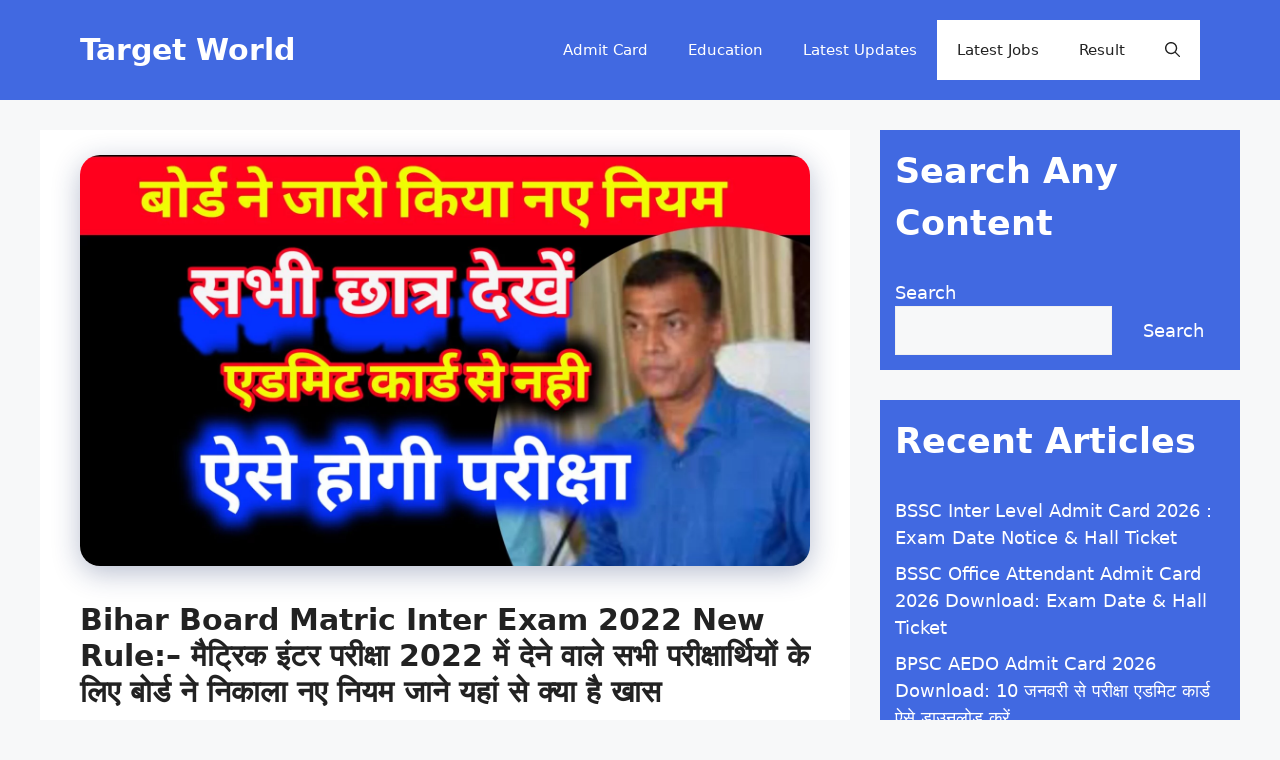

--- FILE ---
content_type: text/html; charset=UTF-8
request_url: https://targetcourse.net/bihar-board-matric-inter-exam-2022-new-rule/
body_size: 25306
content:
<!DOCTYPE html><html lang="en-US"><head><script data-no-optimize="1">var litespeed_docref=sessionStorage.getItem("litespeed_docref");litespeed_docref&&(Object.defineProperty(document,"referrer",{get:function(){return litespeed_docref}}),sessionStorage.removeItem("litespeed_docref"));</script> <meta charset="UTF-8"><meta name='robots' content='index, follow, max-image-preview:large, max-snippet:-1, max-video-preview:-1' /><style>img:is([sizes="auto" i], [sizes^="auto," i]) { contain-intrinsic-size: 3000px 1500px }</style><meta name="viewport" content="width=device-width, initial-scale=1"><title>Bihar Board Matric Inter Exam 2022 New Rule Out ; एडमिट कार्ड में बड़ा बदलाव</title><meta name="description" content="Bihar Board Matric Inter Exam 2022 New Rule मैट्रिक इंटर सभी छात्रों के लिए बिहार बोर्ड ने जारी किया नए नियम एडमिट कार्ड में बड़ा बदलाव" /><link rel="canonical" href="https://targetcourse.net/bihar-board-matric-inter-exam-2022-new-rule/" /><meta property="og:locale" content="en_US" /><meta property="og:type" content="article" /><meta property="og:title" content="Bihar Board Matric Inter Exam 2022 New Rule Out ; एडमिट कार्ड में बड़ा बदलाव" /><meta property="og:description" content="Bihar Board Matric Inter Exam 2022 New Rule मैट्रिक इंटर सभी छात्रों के लिए बिहार बोर्ड ने जारी किया नए नियम एडमिट कार्ड में बड़ा बदलाव" /><meta property="og:url" content="https://targetcourse.net/bihar-board-matric-inter-exam-2022-new-rule/" /><meta property="og:site_name" content="Target World" /><meta property="article:published_time" content="2022-01-13T12:13:54+00:00" /><meta property="article:modified_time" content="2022-01-20T10:37:16+00:00" /><meta property="og:image" content="https://targetcourse.net/wp-content/uploads/2022/01/20220113_173948.jpg" /><meta property="og:image:width" content="2560" /><meta property="og:image:height" content="1440" /><meta property="og:image:type" content="image/jpeg" /><meta name="author" content="Mohit Raj" /><meta name="twitter:card" content="summary_large_image" /><meta name="twitter:label1" content="Written by" /><meta name="twitter:data1" content="Mohit Raj" /><meta name="twitter:label2" content="Est. reading time" /><meta name="twitter:data2" content="6 minutes" /> <script type="application/ld+json" class="yoast-schema-graph">{"@context":"https://schema.org","@graph":[{"@type":"WebPage","@id":"https://targetcourse.net/bihar-board-matric-inter-exam-2022-new-rule/","url":"https://targetcourse.net/bihar-board-matric-inter-exam-2022-new-rule/","name":"Bihar Board Matric Inter Exam 2022 New Rule Out ; एडमिट कार्ड में बड़ा बदलाव","isPartOf":{"@id":"https://targetcourse.net/#website"},"primaryImageOfPage":{"@id":"https://targetcourse.net/bihar-board-matric-inter-exam-2022-new-rule/#primaryimage"},"image":{"@id":"https://targetcourse.net/bihar-board-matric-inter-exam-2022-new-rule/#primaryimage"},"thumbnailUrl":"https://targetcourse.net/wp-content/uploads/2022/01/20220113_173948.jpg","datePublished":"2022-01-13T12:13:54+00:00","dateModified":"2022-01-20T10:37:16+00:00","author":{"@id":"https://targetcourse.net/#/schema/person/e3da65725bdf283a55fafbcd997d9eb2"},"description":"Bihar Board Matric Inter Exam 2022 New Rule मैट्रिक इंटर सभी छात्रों के लिए बिहार बोर्ड ने जारी किया नए नियम एडमिट कार्ड में बड़ा बदलाव","breadcrumb":{"@id":"https://targetcourse.net/bihar-board-matric-inter-exam-2022-new-rule/#breadcrumb"},"inLanguage":"en-US","potentialAction":[{"@type":"ReadAction","target":["https://targetcourse.net/bihar-board-matric-inter-exam-2022-new-rule/"]}]},{"@type":"ImageObject","inLanguage":"en-US","@id":"https://targetcourse.net/bihar-board-matric-inter-exam-2022-new-rule/#primaryimage","url":"https://targetcourse.net/wp-content/uploads/2022/01/20220113_173948.jpg","contentUrl":"https://targetcourse.net/wp-content/uploads/2022/01/20220113_173948.jpg","width":2560,"height":1440,"caption":"Bihar Board Matric Inter Exam 2022 New Rule:– मैट्रिक इंटर परीक्षा 2022 में देने वाले सभी परीक्षार्थियों के लिए बोर्ड ने निकाला नए नियम जाने यहां से क्या है खास"},{"@type":"BreadcrumbList","@id":"https://targetcourse.net/bihar-board-matric-inter-exam-2022-new-rule/#breadcrumb","itemListElement":[{"@type":"ListItem","position":1,"name":"Home","item":"https://targetcourse.net/"},{"@type":"ListItem","position":2,"name":"Bihar Board Matric Inter Exam 2022 New Rule:– मैट्रिक इंटर परीक्षा 2022 में देने वाले सभी परीक्षार्थियों के लिए बोर्ड ने निकाला नए नियम जाने यहां से क्या है खास"}]},{"@type":"WebSite","@id":"https://targetcourse.net/#website","url":"https://targetcourse.net/","name":"Target World","description":"Education News","potentialAction":[{"@type":"SearchAction","target":{"@type":"EntryPoint","urlTemplate":"https://targetcourse.net/?s={search_term_string}"},"query-input":{"@type":"PropertyValueSpecification","valueRequired":true,"valueName":"search_term_string"}}],"inLanguage":"en-US"},{"@type":"Person","@id":"https://targetcourse.net/#/schema/person/e3da65725bdf283a55fafbcd997d9eb2","name":"Mohit Raj","image":{"@type":"ImageObject","inLanguage":"en-US","@id":"https://targetcourse.net/#/schema/person/image/","url":"https://targetcourse.net/wp-content/litespeed/avatar/043da9830af769b16f1a1a111ddf8dab.jpg?ver=1768883436","contentUrl":"https://targetcourse.net/wp-content/litespeed/avatar/043da9830af769b16f1a1a111ddf8dab.jpg?ver=1768883436","caption":"Mohit Raj"},"description":"I am Mohit Raj. I’m a blogger and content creator at https://targetcourse.net/. I have experience in various fields including government jobs updates, government schemes, latest news updates, tech trends, current events in various fields including sports, gaming, politics, government policies, finance , Education and etc.","sameAs":["http://targetcourse.net","World"]}]}</script> <link rel='dns-prefetch' href='//push.aplu.io' /><link rel='dns-prefetch' href='//www.googletagmanager.com' /><link rel="alternate" type="application/rss+xml" title="Target World &raquo; Feed" href="https://targetcourse.net/feed/" /><style>.lazyload,
			.lazyloading {
				max-width: 100%;
			}</style><link data-optimized="2" rel="stylesheet" href="https://targetcourse.net/wp-content/litespeed/ucss/22514b248810e923d65c91f27e509723.css?ver=6286d" /><style id='classic-theme-styles-inline-css'>/*! This file is auto-generated */
.wp-block-button__link{color:#fff;background-color:#32373c;border-radius:9999px;box-shadow:none;text-decoration:none;padding:calc(.667em + 2px) calc(1.333em + 2px);font-size:1.125em}.wp-block-file__button{background:#32373c;color:#fff;text-decoration:none}</style><style id='global-styles-inline-css'>:root{--wp--preset--aspect-ratio--square: 1;--wp--preset--aspect-ratio--4-3: 4/3;--wp--preset--aspect-ratio--3-4: 3/4;--wp--preset--aspect-ratio--3-2: 3/2;--wp--preset--aspect-ratio--2-3: 2/3;--wp--preset--aspect-ratio--16-9: 16/9;--wp--preset--aspect-ratio--9-16: 9/16;--wp--preset--color--black: #000000;--wp--preset--color--cyan-bluish-gray: #abb8c3;--wp--preset--color--white: #ffffff;--wp--preset--color--pale-pink: #f78da7;--wp--preset--color--vivid-red: #cf2e2e;--wp--preset--color--luminous-vivid-orange: #ff6900;--wp--preset--color--luminous-vivid-amber: #fcb900;--wp--preset--color--light-green-cyan: #7bdcb5;--wp--preset--color--vivid-green-cyan: #00d084;--wp--preset--color--pale-cyan-blue: #8ed1fc;--wp--preset--color--vivid-cyan-blue: #0693e3;--wp--preset--color--vivid-purple: #9b51e0;--wp--preset--color--contrast: var(--contrast);--wp--preset--color--contrast-2: var(--contrast-2);--wp--preset--color--contrast-3: var(--contrast-3);--wp--preset--color--base: var(--base);--wp--preset--color--base-2: var(--base-2);--wp--preset--color--base-3: var(--base-3);--wp--preset--color--accent: var(--accent);--wp--preset--gradient--vivid-cyan-blue-to-vivid-purple: linear-gradient(135deg,rgba(6,147,227,1) 0%,rgb(155,81,224) 100%);--wp--preset--gradient--light-green-cyan-to-vivid-green-cyan: linear-gradient(135deg,rgb(122,220,180) 0%,rgb(0,208,130) 100%);--wp--preset--gradient--luminous-vivid-amber-to-luminous-vivid-orange: linear-gradient(135deg,rgba(252,185,0,1) 0%,rgba(255,105,0,1) 100%);--wp--preset--gradient--luminous-vivid-orange-to-vivid-red: linear-gradient(135deg,rgba(255,105,0,1) 0%,rgb(207,46,46) 100%);--wp--preset--gradient--very-light-gray-to-cyan-bluish-gray: linear-gradient(135deg,rgb(238,238,238) 0%,rgb(169,184,195) 100%);--wp--preset--gradient--cool-to-warm-spectrum: linear-gradient(135deg,rgb(74,234,220) 0%,rgb(151,120,209) 20%,rgb(207,42,186) 40%,rgb(238,44,130) 60%,rgb(251,105,98) 80%,rgb(254,248,76) 100%);--wp--preset--gradient--blush-light-purple: linear-gradient(135deg,rgb(255,206,236) 0%,rgb(152,150,240) 100%);--wp--preset--gradient--blush-bordeaux: linear-gradient(135deg,rgb(254,205,165) 0%,rgb(254,45,45) 50%,rgb(107,0,62) 100%);--wp--preset--gradient--luminous-dusk: linear-gradient(135deg,rgb(255,203,112) 0%,rgb(199,81,192) 50%,rgb(65,88,208) 100%);--wp--preset--gradient--pale-ocean: linear-gradient(135deg,rgb(255,245,203) 0%,rgb(182,227,212) 50%,rgb(51,167,181) 100%);--wp--preset--gradient--electric-grass: linear-gradient(135deg,rgb(202,248,128) 0%,rgb(113,206,126) 100%);--wp--preset--gradient--midnight: linear-gradient(135deg,rgb(2,3,129) 0%,rgb(40,116,252) 100%);--wp--preset--font-size--small: 13px;--wp--preset--font-size--medium: 20px;--wp--preset--font-size--large: 36px;--wp--preset--font-size--x-large: 42px;--wp--preset--spacing--20: 0.44rem;--wp--preset--spacing--30: 0.67rem;--wp--preset--spacing--40: 1rem;--wp--preset--spacing--50: 1.5rem;--wp--preset--spacing--60: 2.25rem;--wp--preset--spacing--70: 3.38rem;--wp--preset--spacing--80: 5.06rem;--wp--preset--shadow--natural: 6px 6px 9px rgba(0, 0, 0, 0.2);--wp--preset--shadow--deep: 12px 12px 50px rgba(0, 0, 0, 0.4);--wp--preset--shadow--sharp: 6px 6px 0px rgba(0, 0, 0, 0.2);--wp--preset--shadow--outlined: 6px 6px 0px -3px rgba(255, 255, 255, 1), 6px 6px rgba(0, 0, 0, 1);--wp--preset--shadow--crisp: 6px 6px 0px rgba(0, 0, 0, 1);}:where(.is-layout-flex){gap: 0.5em;}:where(.is-layout-grid){gap: 0.5em;}body .is-layout-flex{display: flex;}.is-layout-flex{flex-wrap: wrap;align-items: center;}.is-layout-flex > :is(*, div){margin: 0;}body .is-layout-grid{display: grid;}.is-layout-grid > :is(*, div){margin: 0;}:where(.wp-block-columns.is-layout-flex){gap: 2em;}:where(.wp-block-columns.is-layout-grid){gap: 2em;}:where(.wp-block-post-template.is-layout-flex){gap: 1.25em;}:where(.wp-block-post-template.is-layout-grid){gap: 1.25em;}.has-black-color{color: var(--wp--preset--color--black) !important;}.has-cyan-bluish-gray-color{color: var(--wp--preset--color--cyan-bluish-gray) !important;}.has-white-color{color: var(--wp--preset--color--white) !important;}.has-pale-pink-color{color: var(--wp--preset--color--pale-pink) !important;}.has-vivid-red-color{color: var(--wp--preset--color--vivid-red) !important;}.has-luminous-vivid-orange-color{color: var(--wp--preset--color--luminous-vivid-orange) !important;}.has-luminous-vivid-amber-color{color: var(--wp--preset--color--luminous-vivid-amber) !important;}.has-light-green-cyan-color{color: var(--wp--preset--color--light-green-cyan) !important;}.has-vivid-green-cyan-color{color: var(--wp--preset--color--vivid-green-cyan) !important;}.has-pale-cyan-blue-color{color: var(--wp--preset--color--pale-cyan-blue) !important;}.has-vivid-cyan-blue-color{color: var(--wp--preset--color--vivid-cyan-blue) !important;}.has-vivid-purple-color{color: var(--wp--preset--color--vivid-purple) !important;}.has-black-background-color{background-color: var(--wp--preset--color--black) !important;}.has-cyan-bluish-gray-background-color{background-color: var(--wp--preset--color--cyan-bluish-gray) !important;}.has-white-background-color{background-color: var(--wp--preset--color--white) !important;}.has-pale-pink-background-color{background-color: var(--wp--preset--color--pale-pink) !important;}.has-vivid-red-background-color{background-color: var(--wp--preset--color--vivid-red) !important;}.has-luminous-vivid-orange-background-color{background-color: var(--wp--preset--color--luminous-vivid-orange) !important;}.has-luminous-vivid-amber-background-color{background-color: var(--wp--preset--color--luminous-vivid-amber) !important;}.has-light-green-cyan-background-color{background-color: var(--wp--preset--color--light-green-cyan) !important;}.has-vivid-green-cyan-background-color{background-color: var(--wp--preset--color--vivid-green-cyan) !important;}.has-pale-cyan-blue-background-color{background-color: var(--wp--preset--color--pale-cyan-blue) !important;}.has-vivid-cyan-blue-background-color{background-color: var(--wp--preset--color--vivid-cyan-blue) !important;}.has-vivid-purple-background-color{background-color: var(--wp--preset--color--vivid-purple) !important;}.has-black-border-color{border-color: var(--wp--preset--color--black) !important;}.has-cyan-bluish-gray-border-color{border-color: var(--wp--preset--color--cyan-bluish-gray) !important;}.has-white-border-color{border-color: var(--wp--preset--color--white) !important;}.has-pale-pink-border-color{border-color: var(--wp--preset--color--pale-pink) !important;}.has-vivid-red-border-color{border-color: var(--wp--preset--color--vivid-red) !important;}.has-luminous-vivid-orange-border-color{border-color: var(--wp--preset--color--luminous-vivid-orange) !important;}.has-luminous-vivid-amber-border-color{border-color: var(--wp--preset--color--luminous-vivid-amber) !important;}.has-light-green-cyan-border-color{border-color: var(--wp--preset--color--light-green-cyan) !important;}.has-vivid-green-cyan-border-color{border-color: var(--wp--preset--color--vivid-green-cyan) !important;}.has-pale-cyan-blue-border-color{border-color: var(--wp--preset--color--pale-cyan-blue) !important;}.has-vivid-cyan-blue-border-color{border-color: var(--wp--preset--color--vivid-cyan-blue) !important;}.has-vivid-purple-border-color{border-color: var(--wp--preset--color--vivid-purple) !important;}.has-vivid-cyan-blue-to-vivid-purple-gradient-background{background: var(--wp--preset--gradient--vivid-cyan-blue-to-vivid-purple) !important;}.has-light-green-cyan-to-vivid-green-cyan-gradient-background{background: var(--wp--preset--gradient--light-green-cyan-to-vivid-green-cyan) !important;}.has-luminous-vivid-amber-to-luminous-vivid-orange-gradient-background{background: var(--wp--preset--gradient--luminous-vivid-amber-to-luminous-vivid-orange) !important;}.has-luminous-vivid-orange-to-vivid-red-gradient-background{background: var(--wp--preset--gradient--luminous-vivid-orange-to-vivid-red) !important;}.has-very-light-gray-to-cyan-bluish-gray-gradient-background{background: var(--wp--preset--gradient--very-light-gray-to-cyan-bluish-gray) !important;}.has-cool-to-warm-spectrum-gradient-background{background: var(--wp--preset--gradient--cool-to-warm-spectrum) !important;}.has-blush-light-purple-gradient-background{background: var(--wp--preset--gradient--blush-light-purple) !important;}.has-blush-bordeaux-gradient-background{background: var(--wp--preset--gradient--blush-bordeaux) !important;}.has-luminous-dusk-gradient-background{background: var(--wp--preset--gradient--luminous-dusk) !important;}.has-pale-ocean-gradient-background{background: var(--wp--preset--gradient--pale-ocean) !important;}.has-electric-grass-gradient-background{background: var(--wp--preset--gradient--electric-grass) !important;}.has-midnight-gradient-background{background: var(--wp--preset--gradient--midnight) !important;}.has-small-font-size{font-size: var(--wp--preset--font-size--small) !important;}.has-medium-font-size{font-size: var(--wp--preset--font-size--medium) !important;}.has-large-font-size{font-size: var(--wp--preset--font-size--large) !important;}.has-x-large-font-size{font-size: var(--wp--preset--font-size--x-large) !important;}
:where(.wp-block-post-template.is-layout-flex){gap: 1.25em;}:where(.wp-block-post-template.is-layout-grid){gap: 1.25em;}
:where(.wp-block-columns.is-layout-flex){gap: 2em;}:where(.wp-block-columns.is-layout-grid){gap: 2em;}
:root :where(.wp-block-pullquote){font-size: 1.5em;line-height: 1.6;}</style><style id='admin-bar-inline-css'>/* Hide CanvasJS credits for P404 charts specifically */
    #p404RedirectChart .canvasjs-chart-credit {
        display: none !important;
    }
    
    #p404RedirectChart canvas {
        border-radius: 6px;
    }

    .p404-redirect-adminbar-weekly-title {
        font-weight: bold;
        font-size: 14px;
        color: #fff;
        margin-bottom: 6px;
    }

    #wpadminbar #wp-admin-bar-p404_free_top_button .ab-icon:before {
        content: "\f103";
        color: #dc3545;
        top: 3px;
    }
    
    #wp-admin-bar-p404_free_top_button .ab-item {
        min-width: 80px !important;
        padding: 0px !important;
    }
    
    /* Ensure proper positioning and z-index for P404 dropdown */
    .p404-redirect-adminbar-dropdown-wrap { 
        min-width: 0; 
        padding: 0;
        position: static !important;
    }
    
    #wpadminbar #wp-admin-bar-p404_free_top_button_dropdown {
        position: static !important;
    }
    
    #wpadminbar #wp-admin-bar-p404_free_top_button_dropdown .ab-item {
        padding: 0 !important;
        margin: 0 !important;
    }
    
    .p404-redirect-dropdown-container {
        min-width: 340px;
        padding: 18px 18px 12px 18px;
        background: #23282d !important;
        color: #fff;
        border-radius: 12px;
        box-shadow: 0 8px 32px rgba(0,0,0,0.25);
        margin-top: 10px;
        position: relative !important;
        z-index: 999999 !important;
        display: block !important;
        border: 1px solid #444;
    }
    
    /* Ensure P404 dropdown appears on hover */
    #wpadminbar #wp-admin-bar-p404_free_top_button .p404-redirect-dropdown-container { 
        display: none !important;
    }
    
    #wpadminbar #wp-admin-bar-p404_free_top_button:hover .p404-redirect-dropdown-container { 
        display: block !important;
    }
    
    #wpadminbar #wp-admin-bar-p404_free_top_button:hover #wp-admin-bar-p404_free_top_button_dropdown .p404-redirect-dropdown-container {
        display: block !important;
    }
    
    .p404-redirect-card {
        background: #2c3338;
        border-radius: 8px;
        padding: 18px 18px 12px 18px;
        box-shadow: 0 2px 8px rgba(0,0,0,0.07);
        display: flex;
        flex-direction: column;
        align-items: flex-start;
        border: 1px solid #444;
    }
    
    .p404-redirect-btn {
        display: inline-block;
        background: #dc3545;
        color: #fff !important;
        font-weight: bold;
        padding: 5px 22px;
        border-radius: 8px;
        text-decoration: none;
        font-size: 17px;
        transition: background 0.2s, box-shadow 0.2s;
        margin-top: 8px;
        box-shadow: 0 2px 8px rgba(220,53,69,0.15);
        text-align: center;
        line-height: 1.6;
    }
    
    .p404-redirect-btn:hover {
        background: #c82333;
        color: #fff !important;
        box-shadow: 0 4px 16px rgba(220,53,69,0.25);
    }
    
    /* Prevent conflicts with other admin bar dropdowns */
    #wpadminbar .ab-top-menu > li:hover > .ab-item,
    #wpadminbar .ab-top-menu > li.hover > .ab-item {
        z-index: auto;
    }
    
    #wpadminbar #wp-admin-bar-p404_free_top_button:hover > .ab-item {
        z-index: 999998 !important;
    }</style><style id='ez-toc-inline-css'>div#ez-toc-container .ez-toc-title {font-size: 120%;}div#ez-toc-container .ez-toc-title {font-weight: 500;}div#ez-toc-container ul li , div#ez-toc-container ul li a {font-size: 95%;}div#ez-toc-container ul li , div#ez-toc-container ul li a {font-weight: 500;}div#ez-toc-container nav ul ul li {font-size: 90%;}
.ez-toc-container-direction {direction: ltr;}.ez-toc-counter ul{counter-reset: item ;}.ez-toc-counter nav ul li a::before {content: counters(item, '.', decimal) '. ';display: inline-block;counter-increment: item;flex-grow: 0;flex-shrink: 0;margin-right: .2em; float: left; }.ez-toc-widget-direction {direction: ltr;}.ez-toc-widget-container ul{counter-reset: item ;}.ez-toc-widget-container nav ul li a::before {content: counters(item, '.', decimal) '. ';display: inline-block;counter-increment: item;flex-grow: 0;flex-shrink: 0;margin-right: .2em; float: left; }</style><style id='generate-style-inline-css'>body{background-color:var(--base-2);color:var(--contrast);}a{color:var(--accent);}a:hover, a:focus, a:active{color:var(--contrast);}.wp-block-group__inner-container{max-width:1200px;margin-left:auto;margin-right:auto;}.generate-back-to-top{font-size:20px;border-radius:3px;position:fixed;bottom:30px;right:30px;line-height:40px;width:40px;text-align:center;z-index:10;transition:opacity 300ms ease-in-out;opacity:0.1;transform:translateY(1000px);}.generate-back-to-top__show{opacity:1;transform:translateY(0);}:root{--contrast:#222222;--contrast-2:#575760;--contrast-3:#b2b2be;--base:#f0f0f0;--base-2:#f7f8f9;--base-3:#ffffff;--accent:#1e73be;}:root .has-contrast-color{color:var(--contrast);}:root .has-contrast-background-color{background-color:var(--contrast);}:root .has-contrast-2-color{color:var(--contrast-2);}:root .has-contrast-2-background-color{background-color:var(--contrast-2);}:root .has-contrast-3-color{color:var(--contrast-3);}:root .has-contrast-3-background-color{background-color:var(--contrast-3);}:root .has-base-color{color:var(--base);}:root .has-base-background-color{background-color:var(--base);}:root .has-base-2-color{color:var(--base-2);}:root .has-base-2-background-color{background-color:var(--base-2);}:root .has-base-3-color{color:var(--base-3);}:root .has-base-3-background-color{background-color:var(--base-3);}:root .has-accent-color{color:var(--accent);}:root .has-accent-background-color{background-color:var(--accent);}.gp-modal:not(.gp-modal--open):not(.gp-modal--transition){display:none;}.gp-modal--transition:not(.gp-modal--open){pointer-events:none;}.gp-modal-overlay:not(.gp-modal-overlay--open):not(.gp-modal--transition){display:none;}.gp-modal__overlay{display:none;position:fixed;top:0;left:0;right:0;bottom:0;background:rgba(0,0,0,0.2);display:flex;justify-content:center;align-items:center;z-index:10000;backdrop-filter:blur(3px);transition:opacity 500ms ease;opacity:0;}.gp-modal--open:not(.gp-modal--transition) .gp-modal__overlay{opacity:1;}.gp-modal__container{max-width:100%;max-height:100vh;transform:scale(0.9);transition:transform 500ms ease;padding:0 10px;}.gp-modal--open:not(.gp-modal--transition) .gp-modal__container{transform:scale(1);}.search-modal-fields{display:flex;}.gp-search-modal .gp-modal__overlay{align-items:flex-start;padding-top:25vh;background:var(--gp-search-modal-overlay-bg-color);}.search-modal-form{width:500px;max-width:100%;background-color:var(--gp-search-modal-bg-color);color:var(--gp-search-modal-text-color);}.search-modal-form .search-field, .search-modal-form .search-field:focus{width:100%;height:60px;background-color:transparent;border:0;appearance:none;color:currentColor;}.search-modal-fields button, .search-modal-fields button:active, .search-modal-fields button:focus, .search-modal-fields button:hover{background-color:transparent;border:0;color:currentColor;width:60px;}.main-title{font-weight:bold;font-size:30px;}body, button, input, select, textarea{font-size:18px;}h1.entry-title{font-weight:bold;font-size:30px;}h2.entry-title{font-weight:bold;font-size:27px;}.widget-title{font-weight:bold;font-size:35px;}.site-info{font-weight:bold;font-size:20px;}.top-bar{background-color:#636363;color:#ffffff;}.top-bar a{color:#ffffff;}.top-bar a:hover{color:#303030;}.site-header{background-color:#4169E1;color:var(--base-3);}.main-title a,.main-title a:hover{color:var(--base-3);}.site-description{color:var(--contrast-2);}.main-navigation,.main-navigation ul ul{background-color:var(--base-3);}.main-navigation .main-nav ul li a, .main-navigation .menu-toggle, .main-navigation .menu-bar-items{color:var(--contrast);}.main-navigation .main-nav ul li:not([class*="current-menu-"]):hover > a, .main-navigation .main-nav ul li:not([class*="current-menu-"]):focus > a, .main-navigation .main-nav ul li.sfHover:not([class*="current-menu-"]) > a, .main-navigation .menu-bar-item:hover > a, .main-navigation .menu-bar-item.sfHover > a{color:var(--base-3);background-color:#4169E1;}button.menu-toggle:hover,button.menu-toggle:focus{color:var(--contrast);}.main-navigation .main-nav ul li[class*="current-menu-"] > a{color:var(--base-3);background-color:#4169E1;}.navigation-search input[type="search"],.navigation-search input[type="search"]:active, .navigation-search input[type="search"]:focus, .main-navigation .main-nav ul li.search-item.active > a, .main-navigation .menu-bar-items .search-item.active > a{color:var(--base-3);background-color:#4169E1;}.main-navigation ul ul{background-color:var(--base);}.separate-containers .inside-article, .separate-containers .comments-area, .separate-containers .page-header, .one-container .container, .separate-containers .paging-navigation, .inside-page-header{background-color:var(--base-3);}.entry-title a{color:var(--contrast);}.entry-title a:hover{color:var(--contrast);}.entry-meta{color:var(--contrast-2);}.sidebar .widget{color:var(--base-3);background-color:#4169E1;}.sidebar .widget a{color:var(--base-3);}.sidebar .widget a:hover{color:var(--base-3);}.sidebar .widget .widget-title{color:var(--base-3);}.footer-widgets{color:var(--base-3);background-color:#4169E1;}.footer-widgets a{color:var(--base-3);}.footer-widgets a:hover{color:var(--base-3);}.footer-widgets .widget-title{color:var(--base-3);}.site-info{color:var(--base-3);background-color:#4169E1;}.site-info a{color:var(--base-3);}.site-info a:hover{color:var(--base-3);}.footer-bar .widget_nav_menu .current-menu-item a{color:var(--base-3);}input[type="text"],input[type="email"],input[type="url"],input[type="password"],input[type="search"],input[type="tel"],input[type="number"],textarea,select{color:var(--contrast);background-color:var(--base-2);border-color:var(--base);}input[type="text"]:focus,input[type="email"]:focus,input[type="url"]:focus,input[type="password"]:focus,input[type="search"]:focus,input[type="tel"]:focus,input[type="number"]:focus,textarea:focus,select:focus{color:var(--contrast);background-color:var(--base-2);border-color:var(--contrast-3);}button,html input[type="button"],input[type="reset"],input[type="submit"],a.button,a.wp-block-button__link:not(.has-background){color:#ffffff;background-color:#4169E1;}button:hover,html input[type="button"]:hover,input[type="reset"]:hover,input[type="submit"]:hover,a.button:hover,button:focus,html input[type="button"]:focus,input[type="reset"]:focus,input[type="submit"]:focus,a.button:focus,a.wp-block-button__link:not(.has-background):active,a.wp-block-button__link:not(.has-background):focus,a.wp-block-button__link:not(.has-background):hover{color:#ffffff;background-color:#4169E1;}a.generate-back-to-top{background-color:#4169E1;color:#ffffff;}a.generate-back-to-top:hover,a.generate-back-to-top:focus{background-color:rgba(103,0,255,0.6);color:#ffffff;}:root{--gp-search-modal-bg-color:var(--base-3);--gp-search-modal-text-color:var(--contrast);--gp-search-modal-overlay-bg-color:rgba(0,0,0,0.2);}@media (max-width:768px){.main-navigation .menu-bar-item:hover > a, .main-navigation .menu-bar-item.sfHover > a{background:none;color:var(--contrast);}}.inside-top-bar{padding:10px;}.nav-below-header .main-navigation .inside-navigation.grid-container, .nav-above-header .main-navigation .inside-navigation.grid-container{padding:0px 20px 0px 20px;}.separate-containers .inside-article, .separate-containers .comments-area, .separate-containers .page-header, .separate-containers .paging-navigation, .one-container .site-content, .inside-page-header{padding:25px 40px 25px 40px;}.site-main .wp-block-group__inner-container{padding:25px 40px 25px 40px;}.separate-containers .paging-navigation{padding-top:20px;padding-bottom:20px;}.entry-content .alignwide, body:not(.no-sidebar) .entry-content .alignfull{margin-left:-40px;width:calc(100% + 80px);max-width:calc(100% + 80px);}.sidebar .widget, .page-header, .widget-area .main-navigation, .site-main > *{margin-bottom:30px;}.separate-containers .site-main{margin:30px;}.both-right .inside-left-sidebar,.both-left .inside-left-sidebar{margin-right:15px;}.both-right .inside-right-sidebar,.both-left .inside-right-sidebar{margin-left:15px;}.one-container.archive .post:not(:last-child):not(.is-loop-template-item), .one-container.blog .post:not(:last-child):not(.is-loop-template-item){padding-bottom:25px;}.separate-containers .featured-image{margin-top:30px;}.separate-containers .inside-right-sidebar, .separate-containers .inside-left-sidebar{margin-top:30px;margin-bottom:30px;}.rtl .menu-item-has-children .dropdown-menu-toggle{padding-left:20px;}.rtl .main-navigation .main-nav ul li.menu-item-has-children > a{padding-right:20px;}.widget-area .widget{padding:15px;}.inside-site-info{padding:20px;}@media (max-width:768px){.separate-containers .inside-article, .separate-containers .comments-area, .separate-containers .page-header, .separate-containers .paging-navigation, .one-container .site-content, .inside-page-header{padding:20px;}.site-main .wp-block-group__inner-container{padding:20px;}.inside-site-info{padding-right:10px;padding-left:10px;}.entry-content .alignwide, body:not(.no-sidebar) .entry-content .alignfull{margin-left:-20px;width:calc(100% + 40px);max-width:calc(100% + 40px);}.one-container .site-main .paging-navigation{margin-bottom:30px;}}/* End cached CSS */.is-right-sidebar{width:30%;}.is-left-sidebar{width:30%;}.site-content .content-area{width:70%;}@media (max-width:768px){.main-navigation .menu-toggle,.sidebar-nav-mobile:not(#sticky-placeholder){display:block;}.main-navigation ul,.gen-sidebar-nav,.main-navigation:not(.slideout-navigation):not(.toggled) .main-nav > ul,.has-inline-mobile-toggle #site-navigation .inside-navigation > *:not(.navigation-search):not(.main-nav){display:none;}.nav-align-right .inside-navigation,.nav-align-center .inside-navigation{justify-content:space-between;}.has-inline-mobile-toggle .mobile-menu-control-wrapper{display:flex;flex-wrap:wrap;}.has-inline-mobile-toggle .inside-header{flex-direction:row;text-align:left;flex-wrap:wrap;}.has-inline-mobile-toggle .header-widget,.has-inline-mobile-toggle #site-navigation{flex-basis:100%;}.nav-float-left .has-inline-mobile-toggle #site-navigation{order:10;}}</style> <script type="litespeed/javascript" data-src="https://push.aplu.io/push-notify.js" id="aplu_push_notify-js"></script> <script type="litespeed/javascript" data-src="https://targetcourse.net/wp-includes/js/jquery/jquery.min.js" id="jquery-core-js"></script> 
 <script type="litespeed/javascript" data-src="https://www.googletagmanager.com/gtag/js?id=G-HWZ2FRWF4R" id="google_gtagjs-js"></script> <script id="google_gtagjs-js-after" type="litespeed/javascript">window.dataLayer=window.dataLayer||[];function gtag(){dataLayer.push(arguments)}
gtag("set","linker",{"domains":["targetcourse.net"]});gtag("js",new Date());gtag("set","developer_id.dZTNiMT",!0);gtag("config","G-HWZ2FRWF4R")</script> <meta name="generator" content="Site Kit by Google 1.161.0" /><script type="litespeed/javascript" data-src="https://pagead2.googlesyndication.com/pagead/js/adsbygoogle.js?client=ca-pub-7396882293874056"
     crossorigin="anonymous"></script> <meta name="google-site-verification" content="mOQd2c3bxnk6shmeLorG62oA8r6dKcMVOuH4pCLYurc" /> <script type="litespeed/javascript">document.documentElement.className=document.documentElement.className.replace('no-js','js')</script> <style>.no-js img.lazyload {
				display: none;
			}

			figure.wp-block-image img.lazyloading {
				min-width: 150px;
			}

			.lazyload,
			.lazyloading {
				--smush-placeholder-width: 100px;
				--smush-placeholder-aspect-ratio: 1/1;
				width: var(--smush-image-width, var(--smush-placeholder-width)) !important;
				aspect-ratio: var(--smush-image-aspect-ratio, var(--smush-placeholder-aspect-ratio)) !important;
			}

						.lazyload, .lazyloading {
				opacity: 0;
			}

			.lazyloaded {
				opacity: 1;
				transition: opacity 400ms;
				transition-delay: 0ms;
			}</style><link rel="pingback" href="https://targetcourse.net/xmlrpc.php"><style type="text/css">.saboxplugin-wrap{-webkit-box-sizing:border-box;-moz-box-sizing:border-box;-ms-box-sizing:border-box;box-sizing:border-box;border:1px solid #eee;width:100%;clear:both;display:block;overflow:hidden;word-wrap:break-word;position:relative}.saboxplugin-wrap .saboxplugin-gravatar{float:left;padding:0 20px 20px 20px}.saboxplugin-wrap .saboxplugin-gravatar img{max-width:100px;height:auto;border-radius:0;}.saboxplugin-wrap .saboxplugin-authorname{font-size:18px;line-height:1;margin:20px 0 0 20px;display:block}.saboxplugin-wrap .saboxplugin-authorname a{text-decoration:none}.saboxplugin-wrap .saboxplugin-authorname a:focus{outline:0}.saboxplugin-wrap .saboxplugin-desc{display:block;margin:5px 20px}.saboxplugin-wrap .saboxplugin-desc a{text-decoration:underline}.saboxplugin-wrap .saboxplugin-desc p{margin:5px 0 12px}.saboxplugin-wrap .saboxplugin-web{margin:0 20px 15px;text-align:left}.saboxplugin-wrap .sab-web-position{text-align:right}.saboxplugin-wrap .saboxplugin-web a{color:#ccc;text-decoration:none}.saboxplugin-wrap .saboxplugin-socials{position:relative;display:block;background:#fcfcfc;padding:5px;border-top:1px solid #eee}.saboxplugin-wrap .saboxplugin-socials a svg{width:20px;height:20px}.saboxplugin-wrap .saboxplugin-socials a svg .st2{fill:#fff; transform-origin:center center;}.saboxplugin-wrap .saboxplugin-socials a svg .st1{fill:rgba(0,0,0,.3)}.saboxplugin-wrap .saboxplugin-socials a:hover{opacity:.8;-webkit-transition:opacity .4s;-moz-transition:opacity .4s;-o-transition:opacity .4s;transition:opacity .4s;box-shadow:none!important;-webkit-box-shadow:none!important}.saboxplugin-wrap .saboxplugin-socials .saboxplugin-icon-color{box-shadow:none;padding:0;border:0;-webkit-transition:opacity .4s;-moz-transition:opacity .4s;-o-transition:opacity .4s;transition:opacity .4s;display:inline-block;color:#fff;font-size:0;text-decoration:inherit;margin:5px;-webkit-border-radius:0;-moz-border-radius:0;-ms-border-radius:0;-o-border-radius:0;border-radius:0;overflow:hidden}.saboxplugin-wrap .saboxplugin-socials .saboxplugin-icon-grey{text-decoration:inherit;box-shadow:none;position:relative;display:-moz-inline-stack;display:inline-block;vertical-align:middle;zoom:1;margin:10px 5px;color:#444;fill:#444}.clearfix:after,.clearfix:before{content:' ';display:table;line-height:0;clear:both}.ie7 .clearfix{zoom:1}.saboxplugin-socials.sabox-colored .saboxplugin-icon-color .sab-twitch{border-color:#38245c}.saboxplugin-socials.sabox-colored .saboxplugin-icon-color .sab-behance{border-color:#003eb0}.saboxplugin-socials.sabox-colored .saboxplugin-icon-color .sab-deviantart{border-color:#036824}.saboxplugin-socials.sabox-colored .saboxplugin-icon-color .sab-digg{border-color:#00327c}.saboxplugin-socials.sabox-colored .saboxplugin-icon-color .sab-dribbble{border-color:#ba1655}.saboxplugin-socials.sabox-colored .saboxplugin-icon-color .sab-facebook{border-color:#1e2e4f}.saboxplugin-socials.sabox-colored .saboxplugin-icon-color .sab-flickr{border-color:#003576}.saboxplugin-socials.sabox-colored .saboxplugin-icon-color .sab-github{border-color:#264874}.saboxplugin-socials.sabox-colored .saboxplugin-icon-color .sab-google{border-color:#0b51c5}.saboxplugin-socials.sabox-colored .saboxplugin-icon-color .sab-html5{border-color:#902e13}.saboxplugin-socials.sabox-colored .saboxplugin-icon-color .sab-instagram{border-color:#1630aa}.saboxplugin-socials.sabox-colored .saboxplugin-icon-color .sab-linkedin{border-color:#00344f}.saboxplugin-socials.sabox-colored .saboxplugin-icon-color .sab-pinterest{border-color:#5b040e}.saboxplugin-socials.sabox-colored .saboxplugin-icon-color .sab-reddit{border-color:#992900}.saboxplugin-socials.sabox-colored .saboxplugin-icon-color .sab-rss{border-color:#a43b0a}.saboxplugin-socials.sabox-colored .saboxplugin-icon-color .sab-sharethis{border-color:#5d8420}.saboxplugin-socials.sabox-colored .saboxplugin-icon-color .sab-soundcloud{border-color:#995200}.saboxplugin-socials.sabox-colored .saboxplugin-icon-color .sab-spotify{border-color:#0f612c}.saboxplugin-socials.sabox-colored .saboxplugin-icon-color .sab-stackoverflow{border-color:#a95009}.saboxplugin-socials.sabox-colored .saboxplugin-icon-color .sab-steam{border-color:#006388}.saboxplugin-socials.sabox-colored .saboxplugin-icon-color .sab-user_email{border-color:#b84e05}.saboxplugin-socials.sabox-colored .saboxplugin-icon-color .sab-tumblr{border-color:#10151b}.saboxplugin-socials.sabox-colored .saboxplugin-icon-color .sab-twitter{border-color:#0967a0}.saboxplugin-socials.sabox-colored .saboxplugin-icon-color .sab-vimeo{border-color:#0d7091}.saboxplugin-socials.sabox-colored .saboxplugin-icon-color .sab-windows{border-color:#003f71}.saboxplugin-socials.sabox-colored .saboxplugin-icon-color .sab-whatsapp{border-color:#003f71}.saboxplugin-socials.sabox-colored .saboxplugin-icon-color .sab-wordpress{border-color:#0f3647}.saboxplugin-socials.sabox-colored .saboxplugin-icon-color .sab-yahoo{border-color:#14002d}.saboxplugin-socials.sabox-colored .saboxplugin-icon-color .sab-youtube{border-color:#900}.saboxplugin-socials.sabox-colored .saboxplugin-icon-color .sab-xing{border-color:#000202}.saboxplugin-socials.sabox-colored .saboxplugin-icon-color .sab-mixcloud{border-color:#2475a0}.saboxplugin-socials.sabox-colored .saboxplugin-icon-color .sab-vk{border-color:#243549}.saboxplugin-socials.sabox-colored .saboxplugin-icon-color .sab-medium{border-color:#00452c}.saboxplugin-socials.sabox-colored .saboxplugin-icon-color .sab-quora{border-color:#420e00}.saboxplugin-socials.sabox-colored .saboxplugin-icon-color .sab-meetup{border-color:#9b181c}.saboxplugin-socials.sabox-colored .saboxplugin-icon-color .sab-goodreads{border-color:#000}.saboxplugin-socials.sabox-colored .saboxplugin-icon-color .sab-snapchat{border-color:#999700}.saboxplugin-socials.sabox-colored .saboxplugin-icon-color .sab-500px{border-color:#00557f}.saboxplugin-socials.sabox-colored .saboxplugin-icon-color .sab-mastodont{border-color:#185886}.sabox-plus-item{margin-bottom:20px}@media screen and (max-width:480px){.saboxplugin-wrap{text-align:center}.saboxplugin-wrap .saboxplugin-gravatar{float:none;padding:20px 0;text-align:center;margin:0 auto;display:block}.saboxplugin-wrap .saboxplugin-gravatar img{float:none;display:inline-block;display:-moz-inline-stack;vertical-align:middle;zoom:1}.saboxplugin-wrap .saboxplugin-desc{margin:0 10px 20px;text-align:center}.saboxplugin-wrap .saboxplugin-authorname{text-align:center;margin:10px 0 20px}}body .saboxplugin-authorname a,body .saboxplugin-authorname a:hover{box-shadow:none;-webkit-box-shadow:none}a.sab-profile-edit{font-size:16px!important;line-height:1!important}.sab-edit-settings a,a.sab-profile-edit{color:#0073aa!important;box-shadow:none!important;-webkit-box-shadow:none!important}.sab-edit-settings{margin-right:15px;position:absolute;right:0;z-index:2;bottom:10px;line-height:20px}.sab-edit-settings i{margin-left:5px}.saboxplugin-socials{line-height:1!important}.rtl .saboxplugin-wrap .saboxplugin-gravatar{float:right}.rtl .saboxplugin-wrap .saboxplugin-authorname{display:flex;align-items:center}.rtl .saboxplugin-wrap .saboxplugin-authorname .sab-profile-edit{margin-right:10px}.rtl .sab-edit-settings{right:auto;left:0}img.sab-custom-avatar{max-width:75px;}.saboxplugin-wrap {margin-top:0px; margin-bottom:0px; padding: 0px 0px }.saboxplugin-wrap .saboxplugin-authorname {font-size:18px; line-height:25px;}.saboxplugin-wrap .saboxplugin-desc p, .saboxplugin-wrap .saboxplugin-desc {font-size:14px !important; line-height:21px !important;}.saboxplugin-wrap .saboxplugin-web {font-size:14px;}.saboxplugin-wrap .saboxplugin-socials a svg {width:18px;height:18px;}</style><link rel="icon" href="https://targetcourse.net/wp-content/uploads/2024/06/cropped-20240620_105303-scaled-1-32x32.jpg" sizes="32x32" /><link rel="icon" href="https://targetcourse.net/wp-content/uploads/2024/06/cropped-20240620_105303-scaled-1-192x192.jpg" sizes="192x192" /><link rel="apple-touch-icon" href="https://targetcourse.net/wp-content/uploads/2024/06/cropped-20240620_105303-scaled-1-180x180.jpg" /><meta name="msapplication-TileImage" content="https://targetcourse.net/wp-content/uploads/2024/06/cropped-20240620_105303-scaled-1-270x270.jpg" /><style id="wp-custom-css">.tags-links {display:none;}

.footer-bar .widget ul li {
    display: inline-block;
    margin: 0 10px;
}

.page-header-image-single .attachment-full{
box-shadow: rgba(23,43,99,.3) 0 7px 28px;border-radius:20px;
}</style></head><body class="wp-singular post-template-default single single-post postid-533 single-format-standard wp-embed-responsive wp-theme-generatepress right-sidebar nav-float-right separate-containers header-aligned-left dropdown-hover featured-image-active" itemtype="https://schema.org/Blog" itemscope>
<a class="screen-reader-text skip-link" href="#content" title="Skip to content">Skip to content</a><header class="site-header has-inline-mobile-toggle" id="masthead" aria-label="Site"  itemtype="https://schema.org/WPHeader" itemscope><div class="inside-header grid-container"><div class="site-branding"><p class="main-title" itemprop="headline">
<a href="https://targetcourse.net/" rel="home">Target World</a></p></div><nav class="main-navigation mobile-menu-control-wrapper" id="mobile-menu-control-wrapper" aria-label="Mobile Toggle"><div class="menu-bar-items">	<span class="menu-bar-item">
<a href="#" role="button" aria-label="Open search" aria-haspopup="dialog" aria-controls="gp-search" data-gpmodal-trigger="gp-search"><span class="gp-icon icon-search"><svg viewBox="0 0 512 512" aria-hidden="true" xmlns="http://www.w3.org/2000/svg" width="1em" height="1em"><path fill-rule="evenodd" clip-rule="evenodd" d="M208 48c-88.366 0-160 71.634-160 160s71.634 160 160 160 160-71.634 160-160S296.366 48 208 48zM0 208C0 93.125 93.125 0 208 0s208 93.125 208 208c0 48.741-16.765 93.566-44.843 129.024l133.826 134.018c9.366 9.379 9.355 24.575-.025 33.941-9.379 9.366-24.575 9.355-33.941-.025L337.238 370.987C301.747 399.167 256.839 416 208 416 93.125 416 0 322.875 0 208z" /></svg><svg viewBox="0 0 512 512" aria-hidden="true" xmlns="http://www.w3.org/2000/svg" width="1em" height="1em"><path d="M71.029 71.029c9.373-9.372 24.569-9.372 33.942 0L256 222.059l151.029-151.03c9.373-9.372 24.569-9.372 33.942 0 9.372 9.373 9.372 24.569 0 33.942L289.941 256l151.03 151.029c9.372 9.373 9.372 24.569 0 33.942-9.373 9.372-24.569 9.372-33.942 0L256 289.941l-151.029 151.03c-9.373 9.372-24.569 9.372-33.942 0-9.372-9.373-9.372-24.569 0-33.942L222.059 256 71.029 104.971c-9.372-9.373-9.372-24.569 0-33.942z" /></svg></span></a>
</span></div>		<button data-nav="site-navigation" class="menu-toggle" aria-controls="primary-menu" aria-expanded="false">
<span class="gp-icon icon-menu-bars"><svg viewBox="0 0 512 512" aria-hidden="true" xmlns="http://www.w3.org/2000/svg" width="1em" height="1em"><path d="M0 96c0-13.255 10.745-24 24-24h464c13.255 0 24 10.745 24 24s-10.745 24-24 24H24c-13.255 0-24-10.745-24-24zm0 160c0-13.255 10.745-24 24-24h464c13.255 0 24 10.745 24 24s-10.745 24-24 24H24c-13.255 0-24-10.745-24-24zm0 160c0-13.255 10.745-24 24-24h464c13.255 0 24 10.745 24 24s-10.745 24-24 24H24c-13.255 0-24-10.745-24-24z" /></svg><svg viewBox="0 0 512 512" aria-hidden="true" xmlns="http://www.w3.org/2000/svg" width="1em" height="1em"><path d="M71.029 71.029c9.373-9.372 24.569-9.372 33.942 0L256 222.059l151.029-151.03c9.373-9.372 24.569-9.372 33.942 0 9.372 9.373 9.372 24.569 0 33.942L289.941 256l151.03 151.029c9.372 9.373 9.372 24.569 0 33.942-9.373 9.372-24.569 9.372-33.942 0L256 289.941l-151.029 151.03c-9.373 9.372-24.569 9.372-33.942 0-9.372-9.373-9.372-24.569 0-33.942L222.059 256 71.029 104.971c-9.372-9.373-9.372-24.569 0-33.942z" /></svg></span><span class="screen-reader-text">Menu</span>		</button></nav><nav class="main-navigation has-menu-bar-items sub-menu-right" id="site-navigation" aria-label="Primary"  itemtype="https://schema.org/SiteNavigationElement" itemscope><div class="inside-navigation grid-container">
<button class="menu-toggle" aria-controls="primary-menu" aria-expanded="false">
<span class="gp-icon icon-menu-bars"><svg viewBox="0 0 512 512" aria-hidden="true" xmlns="http://www.w3.org/2000/svg" width="1em" height="1em"><path d="M0 96c0-13.255 10.745-24 24-24h464c13.255 0 24 10.745 24 24s-10.745 24-24 24H24c-13.255 0-24-10.745-24-24zm0 160c0-13.255 10.745-24 24-24h464c13.255 0 24 10.745 24 24s-10.745 24-24 24H24c-13.255 0-24-10.745-24-24zm0 160c0-13.255 10.745-24 24-24h464c13.255 0 24 10.745 24 24s-10.745 24-24 24H24c-13.255 0-24-10.745-24-24z" /></svg><svg viewBox="0 0 512 512" aria-hidden="true" xmlns="http://www.w3.org/2000/svg" width="1em" height="1em"><path d="M71.029 71.029c9.373-9.372 24.569-9.372 33.942 0L256 222.059l151.029-151.03c9.373-9.372 24.569-9.372 33.942 0 9.372 9.373 9.372 24.569 0 33.942L289.941 256l151.03 151.029c9.372 9.373 9.372 24.569 0 33.942-9.373 9.372-24.569 9.372-33.942 0L256 289.941l-151.029 151.03c-9.373 9.372-24.569 9.372-33.942 0-9.372-9.373-9.372-24.569 0-33.942L222.059 256 71.029 104.971c-9.372-9.373-9.372-24.569 0-33.942z" /></svg></span><span class="mobile-menu">Menu</span>				</button><div id="primary-menu" class="main-nav"><ul id="menu-menu" class=" menu sf-menu"><li id="menu-item-338" class="menu-item menu-item-type-taxonomy menu-item-object-category current-post-ancestor current-menu-parent current-post-parent menu-item-338"><a href="https://targetcourse.net/admit-card/">Admit Card</a></li><li id="menu-item-339" class="menu-item menu-item-type-taxonomy menu-item-object-category current-post-ancestor current-menu-parent current-post-parent menu-item-339"><a href="https://targetcourse.net/education/">Education</a></li><li id="menu-item-340" class="menu-item menu-item-type-taxonomy menu-item-object-category current-post-ancestor current-menu-parent current-post-parent menu-item-340"><a href="https://targetcourse.net/latest-updates/">Latest Updates</a></li><li id="menu-item-341" class="menu-item menu-item-type-taxonomy menu-item-object-category menu-item-341"><a href="https://targetcourse.net/latest-jobs/">Latest Jobs</a></li><li id="menu-item-342" class="menu-item menu-item-type-taxonomy menu-item-object-category menu-item-342"><a href="https://targetcourse.net/result/">Result</a></li></ul></div><div class="menu-bar-items">	<span class="menu-bar-item">
<a href="#" role="button" aria-label="Open search" aria-haspopup="dialog" aria-controls="gp-search" data-gpmodal-trigger="gp-search"><span class="gp-icon icon-search"><svg viewBox="0 0 512 512" aria-hidden="true" xmlns="http://www.w3.org/2000/svg" width="1em" height="1em"><path fill-rule="evenodd" clip-rule="evenodd" d="M208 48c-88.366 0-160 71.634-160 160s71.634 160 160 160 160-71.634 160-160S296.366 48 208 48zM0 208C0 93.125 93.125 0 208 0s208 93.125 208 208c0 48.741-16.765 93.566-44.843 129.024l133.826 134.018c9.366 9.379 9.355 24.575-.025 33.941-9.379 9.366-24.575 9.355-33.941-.025L337.238 370.987C301.747 399.167 256.839 416 208 416 93.125 416 0 322.875 0 208z" /></svg><svg viewBox="0 0 512 512" aria-hidden="true" xmlns="http://www.w3.org/2000/svg" width="1em" height="1em"><path d="M71.029 71.029c9.373-9.372 24.569-9.372 33.942 0L256 222.059l151.029-151.03c9.373-9.372 24.569-9.372 33.942 0 9.372 9.373 9.372 24.569 0 33.942L289.941 256l151.03 151.029c9.372 9.373 9.372 24.569 0 33.942-9.373 9.372-24.569 9.372-33.942 0L256 289.941l-151.029 151.03c-9.373 9.372-24.569 9.372-33.942 0-9.372-9.373-9.372-24.569 0-33.942L222.059 256 71.029 104.971c-9.372-9.373-9.372-24.569 0-33.942z" /></svg></span></a>
</span></div></div></nav></div></header><div class="site grid-container container hfeed" id="page"><div class="site-content" id="content"><div class="content-area" id="primary"><main class="site-main" id="main"><article id="post-533" class="post-533 post type-post status-publish format-standard has-post-thumbnail hentry category-admit-card category-education category-latest-updates tag-bihar-board-10th-admit-card-2022-biharhelp-in tag-bihar-board-10th-admit-card-2022-date tag-bihar-board-10th-admit-card-2022-download tag-bihar-board-10th-admit-card-2022-download-pdf tag-bihar-board-10th-admit-card-2022-final tag-bihar-board-10th-admit-card-2022-kab-aayega tag-bihar-board-10th-admit-card-2022-link tag-bihar-board-12th-admit-card-2022-date tag-bihar-board-12th-admit-card-2022-download-kaise-kare tag-bihar-board-12th-admit-card-2022-final tag-bihar-board-12th-admit-card-2022-kab-aayega tag-bihar-board-12th-admit-card-2022-release-date tag-bihar-board-12th-admit-card-2022-sarkari-result tag-bihar-board-exam-2022 tag-bihar-board-exam-2022-admit-card tag-bihar-board-exam-2022-admit-card-download tag-bihar-board-exam-2022-class-10 tag-bihar-board-exam-2022-class-12 tag-bihar-board-exam-2022-date tag-bihar-board-exam-2022-ka tag-bihar-board-exam-2022-kab-hoga tag-bihar-board-exam-2022-news tag-bihar-board-exam-2022-routine tag-bihar-board-exam-2022-time-table tag-bihar-board-exam-new-rule tag-bihar-board-examination-2022-admit-card tag-bihar-board-matric-inter-exam-2022-new-rule tag-bihar-board-sent-up-exam-2022-answer-key tag-target-world" itemtype="https://schema.org/CreativeWork" itemscope><div class="inside-article"><div class="featured-image page-header-image-single grid-container grid-parent">
<img data-lazyloaded="1" src="[data-uri]" width="2560" height="1440" data-src="https://targetcourse.net/wp-content/uploads/2022/01/20220113_173948.jpg.webp" class="attachment-full size-full wp-post-image" alt="Bihar Board Matric Inter Exam 2022 New Rule:– मैट्रिक इंटर परीक्षा 2022 में देने वाले सभी परीक्षार्थियों के लिए बोर्ड ने निकाला नए नियम जाने यहां से क्या है खास" itemprop="image" decoding="async" fetchpriority="high" data-srcset="https://targetcourse.net/wp-content/uploads/2022/01/20220113_173948.jpg.webp 2560w, https://targetcourse.net/wp-content/uploads/2022/01/20220113_173948-300x169.jpg.webp 300w, https://targetcourse.net/wp-content/uploads/2022/01/20220113_173948-1024x576.jpg.webp 1024w, https://targetcourse.net/wp-content/uploads/2022/01/20220113_173948-768x432.jpg.webp 768w, https://targetcourse.net/wp-content/uploads/2022/01/20220113_173948-1536x864.jpg.webp 1536w, https://targetcourse.net/wp-content/uploads/2022/01/20220113_173948-2048x1152.jpg.webp 2048w" data-sizes="(max-width: 2560px) 100vw, 2560px" /></div><header class="entry-header"><h1 class="entry-title" itemprop="headline">Bihar Board Matric Inter Exam 2022 New Rule:– मैट्रिक इंटर परीक्षा 2022 में देने वाले सभी परीक्षार्थियों के लिए बोर्ड ने निकाला नए नियम जाने यहां से क्या है खास</h1><div class="entry-meta">
<span class="posted-on"><time class="updated" datetime="2022-01-20T10:37:16+00:00" itemprop="dateModified">January 20, 2022</time><time class="entry-date published" datetime="2022-01-13T12:13:54+00:00" itemprop="datePublished">January 13, 2022</time></span> <span class="byline">by <span class="author vcard" itemprop="author" itemtype="https://schema.org/Person" itemscope><a class="url fn n" href="https://targetcourse.net/author/world/" title="View all posts by Mohit Raj" rel="author" itemprop="url"><span class="author-name" itemprop="name">Mohit Raj</span></a></span></span></div></header><div class="entry-content" itemprop="text"><p><span style="color: #0000ff; font-size: 18pt;"><strong>Bihar Board Matric Inter Admit Card 2022</strong></span> :–<span style="color: #800080;"><strong>बिहार विद्यालय परीक्षा समिति के द्वारा सभी छात्र एवं छात्राओं के लिए बहुत ही बड़ी खुशखबरी सामने निकल कर आई है जैसा कि आप सभी छात्र छात्राओं को पहले से पता ही है कि सबसे पहले खुशखबरी कि आप सभी मैट्रिक और इंटर के सभी छात्र एवं छात्राओं का एडमिट कार्ड</strong></span></p><p><span style="color: #ff0000;"><strong>Bihar Board Matric Inter Exam 2022 New Rule</strong></span> <span style="color: #339966;"><strong>यानी कि प्रवेश पत्र पहले ही जारी कर दिया गया है तथा अबे दूसरी खुशखबरी निकल कर सामने आ रही है तो स्टूडेंट्स जैसा कि आप सभी को अगर इस खुशखबरी के बारे में मालूम नहीं है सभी इस खुशखबरी को जानने के लिए आप हमारे वेबसाइट से जुड़े रहे और हमारे द्वारा बताए गए आर्टिकल को ध्यान से पढ़ें तो चलिए आगे जानते हैं!</strong></span></p><p style="text-align: center;"><span style="font-size: 18pt;"><strong>वायरल Question के लिए यहां क्लिक करें</strong>~<strong><a href="https://telegram.me/TargetCourse2" target="_blank" rel="noopener">Click Here</a></strong></span></p><div id="ez-toc-container" class="ez-toc-v2_0_76 counter-hierarchy ez-toc-counter ez-toc-grey ez-toc-container-direction"><div class="ez-toc-title-container"><p class="ez-toc-title" style="cursor:inherit">Table of Contents</p>
<span class="ez-toc-title-toggle"><a href="#" class="ez-toc-pull-right ez-toc-btn ez-toc-btn-xs ez-toc-btn-default ez-toc-toggle" aria-label="Toggle Table of Content"><span class="ez-toc-js-icon-con"><span class=""><span class="eztoc-hide" style="display:none;">Toggle</span><span class="ez-toc-icon-toggle-span"><svg style="fill: #999;color:#999" xmlns="http://www.w3.org/2000/svg" class="list-377408" width="20px" height="20px" viewBox="0 0 24 24" fill="none"><path d="M6 6H4v2h2V6zm14 0H8v2h12V6zM4 11h2v2H4v-2zm16 0H8v2h12v-2zM4 16h2v2H4v-2zm16 0H8v2h12v-2z" fill="currentColor"></path></svg><svg style="fill: #999;color:#999" class="arrow-unsorted-368013" xmlns="http://www.w3.org/2000/svg" width="10px" height="10px" viewBox="0 0 24 24" version="1.2" baseProfile="tiny"><path d="M18.2 9.3l-6.2-6.3-6.2 6.3c-.2.2-.3.4-.3.7s.1.5.3.7c.2.2.4.3.7.3h11c.3 0 .5-.1.7-.3.2-.2.3-.5.3-.7s-.1-.5-.3-.7zM5.8 14.7l6.2 6.3 6.2-6.3c.2-.2.3-.5.3-.7s-.1-.5-.3-.7c-.2-.2-.4-.3-.7-.3h-11c-.3 0-.5.1-.7.3-.2.2-.3.5-.3.7s.1.5.3.7z"/></svg></span></span></span></a></span></div><nav><ul class='ez-toc-list ez-toc-list-level-1 ' ><li class='ez-toc-page-1 ez-toc-heading-level-2'><a class="ez-toc-link ez-toc-heading-1" href="#Bihar_Board_Matric_Inter_Exam_2022_Time_Table" >Bihar Board Matric Inter Exam 2022 Time Table</a><ul class='ez-toc-list-level-3' ><li class='ez-toc-heading-level-3'><a class="ez-toc-link ez-toc-heading-2" href="#Bihar_Board_Matric_Inter_Exam_2022_New_Rule" >Bihar Board Matric Inter Exam 2022 New Rule</a><ul class='ez-toc-list-level-4' ><li class='ez-toc-heading-level-4'><a class="ez-toc-link ez-toc-heading-3" href="#Bihar_Board_Matric_Inter_Exam_Important_Documents" >Bihar Board Matric Inter Exam Important Documents</a></li></ul></li></ul></li></ul></nav></div><h2 style="text-align: center;"><span class="ez-toc-section" id="Bihar_Board_Matric_Inter_Exam_2022_Time_Table"></span><span style="font-size: 24pt; color: #ff0000;"><strong>Bihar Board Matric Inter Exam 2022 Time Table</strong></span><span class="ez-toc-section-end"></span></h2><p style="text-align: center;"><span style="font-size: 18pt;"><strong>वायरल Question के लिए यहां क्लिक करें</strong>~<strong><a href="https://telegram.me/TargetCourse2" target="_blank" rel="noopener">Click Here</a></strong></span></p><p style="text-align: center;"><span style="font-size: 14pt; color: #800080;"><strong>ये भी पढ़ें :–<a href="https://targetcourse.net/bseb-matric-inter-admit-card-2022/" target="_blank" rel="noopener">Bseb Matric &amp; Inter Admit Card 2022 :–मैट्रिक इंटर एडमिट कार्ड आखिर क्यों डाउनलोड नहीं हो रहा है जाने पूरी सच्चाई यहां से</a></strong></span></p><table border="1"><tbody><tr><td><strong><span style="color: #0000ff;">Organization Name</span></strong></td><td><strong><span style="color: #0000ff;">Bihar School Education Board</span></strong></td></tr><tr><td><strong><span style="color: #0000ff;">Exam Name</span></strong></td><td><strong><span style="color: #0000ff;">10th Class Annual Exam</span></strong></td></tr><tr><td><strong><span style="color: #0000ff;">Article Category</span></strong></td><td><strong><span style="color: #0000ff;"><a style="color: #0000ff;" href="https://bsebinteredu.in/category/time-table/" target="_blank" rel="noopener">Time Table</a></span></strong></td></tr><tr><td><strong><span style="color: #0000ff;">Bihar Board Matric Exam Date 2022</span></strong></td><td><strong><span style="color: #0000ff;">17 February to 24 February 2022</span></strong></td></tr><tr><td><strong><span style="color: #0000ff;">BSEB 10th Class Time Table Release Date</span></strong></td><td><strong><span style="color: #0000ff;">20 November 2021</span></strong></td></tr><tr><td><strong><span style="color: #0000ff;">Status of Exam Routine</span></strong></td><td><strong><span style="color: #0000ff;">Available Now</span></strong></td></tr><tr><td><strong><span style="color: #0000ff;">Mode of Download Exam Date</span></strong></td><td><strong><span style="color: #0000ff;">Online</span></strong></td></tr><tr><td><strong><span style="color: #0000ff;">Official Website</span></strong></td><td><strong><span style="color: #0000ff;">biharboardonline.com</span></strong></td></tr></tbody></table><table style="width: 100%; height: 363px;" border="1"><tbody><tr style="height: 61px;"><td style="height: 61px;"><span style="color: #ff0000;"><strong>Organization Name</strong></span></td><td style="height: 61px;"><span style="color: #ff0000;"><strong>Bihar School Education Board (BSEB)</strong></span></td></tr><tr style="height: 36px;"><td style="height: 36px;"><span style="color: #ff0000;"><strong>Examination Name</strong></span></td><td style="height: 36px;"><span style="color: #ff0000;"><strong>12th Class Board Exam</strong></span></td></tr><tr style="height: 36px;"><td style="height: 36px;"><span style="color: #ff0000;"><strong>Article Category</strong></span></td><td style="height: 36px;"><span style="color: #ff0000;"><strong><a style="color: #ff0000;" href="https://bsebinteredu.in/category/time-table/" target="_blank" rel="noopener">Time Table</a></strong></span></td></tr><tr style="height: 61px;"><td style="height: 61px;"><span style="color: #ff0000;"><strong>Bihar Board 12th Tentative Exam Date 2022</strong></span></td><td style="height: 61px;"><span style="color: #ff0000;"><strong>1st February to 14th February 2022</strong></span></td></tr><tr style="height: 61px;"><td style="height: 61px;"><span style="color: #ff0000;"><strong>BSEB Intermediate Time Table Release Date</strong></span></td><td style="height: 61px;"><span style="color: #ff0000;"><strong>20 November 2021</strong></span></td></tr><tr style="height: 36px;"><td style="height: 36px;"><span style="color: #ff0000;"><strong>Status of Exam routine</strong></span></td><td style="height: 36px;"><span style="color: #ff0000;"><strong>Available Now</strong></span></td></tr><tr style="height: 36px;"><td style="height: 36px;"><span style="color: #ff0000;"><strong>State</strong></span></td><td style="height: 36px;"><span style="color: #ff0000;"><strong>Bihar</strong></span></td></tr><tr style="height: 36px;"><td style="height: 36px;"><span style="color: #ff0000;"><strong>Official Website</strong></span></td><td style="height: 36px;"><span style="color: #ff0000;"><strong>biharboardonline.gov.in</strong></span></td></tr></tbody></table><table dir="ltr" border="1" cellspacing="0" cellpadding="0"><tbody><tr><td data-sheets-value="{&quot;1&quot;:2,&quot;2&quot;:&quot;Date and Day&quot;}"><span style="font-size: 14pt;"><strong><span style="color: #993366;">Date and Day</span></strong></span></td><td data-sheets-value="{&quot;1&quot;:2,&quot;2&quot;:&quot;1st Sitting\n(9:30 am to 12:45 pm)&quot;}"><span style="font-size: 14pt;"><strong><span style="color: #993366;">1st Sitting (9:30 am to 12:45 pm)</span></strong></span></td><td data-sheets-value="{&quot;1&quot;:2,&quot;2&quot;:&quot;2nd Sitting\n(1:45 pm to 5:00 pm)&quot;}"><span style="font-size: 14pt;"><strong><span style="color: #993366;">2nd Sitting (1:45 pm to 5:00 pm)</span></strong></span></td></tr><tr><td data-sheets-numberformat="{&quot;1&quot;:5,&quot;2&quot;:&quot;mmmm\&quot; \&quot;d\&quot;, \&quot;yyyy&quot;}" data-sheets-value="{&quot;1&quot;:3,&quot;3&quot;:44593}"><span style="font-size: 14pt;"><strong><span style="color: #993366;">1st February 2022</span></strong></span></p><p><span style="font-size: 14pt;"><strong><span style="color: #993366;">(Tuesday)</span></strong></span></td><td data-sheets-value="{&quot;1&quot;:2,&quot;2&quot;:&quot;121 – Mathematics (I.Sc)\n327 – Mathematics (I.A)&quot;}"><span style="font-size: 14pt;"><strong><span style="color: #993366;">121 – Mathematics (I.Sc)</span></strong></span><br />
<span style="font-size: 14pt;"><strong><span style="color: #993366;">327 – Mathematics (I.A)</span></strong></span></td><td data-sheets-value="{&quot;1&quot;:2,&quot;2&quot;:&quot;306/331 – Hindi (I.A)\n401 - Hindi (Voc)&quot;}"><span style="font-size: 14pt;"><strong><span style="color: #993366;">306/331 – Hindi (I.A)</span></strong></span><br />
<span style="font-size: 14pt;"><strong><span style="color: #993366;">401 – Hindi (Voc)</span></strong></span></td></tr><tr><td data-sheets-numberformat="{&quot;1&quot;:5,&quot;2&quot;:&quot;mmmm\&quot; \&quot;d\&quot;, \&quot;yyyy&quot;}" data-sheets-value="{&quot;1&quot;:3,&quot;3&quot;:44594}"><span style="font-size: 14pt;"><strong><span style="color: #993366;">2nd February 2022</span></strong></span></p><p><span style="font-size: 14pt;"><strong><span style="color: #993366;">(Wednesday)</span></strong></span></td><td data-sheets-value="{&quot;1&quot;:2,&quot;2&quot;:&quot;117 – Physics (I.Sc)&quot;}"><span style="font-size: 14pt;"><strong><span style="color: #993366;">117 – Physics (I.Sc)</span></strong></span></td><td data-sheets-value="{&quot;1&quot;:2,&quot;2&quot;:&quot;305/330 – English (I.A)\n403 – English (Voc)&quot;}"><span style="font-size: 14pt;"><strong><span style="color: #993366;">305/330 – English (I.A)</span></strong></span><br />
<span style="font-size: 14pt;"><strong><span style="color: #993366;">403 – English (Voc)</span></strong></span></td></tr><tr><td data-sheets-numberformat="{&quot;1&quot;:5,&quot;2&quot;:&quot;mmmm\&quot; \&quot;d\&quot;, \&quot;yyyy&quot;}" data-sheets-value="{&quot;1&quot;:3,&quot;3&quot;:44595}"><span style="font-size: 14pt;"><strong><span style="color: #993366;">3rd February 2022</span></strong></span></p><p><span style="font-size: 14pt;"><strong><span style="color: #993366;">(Thursday</span></strong></span></td><td data-sheets-value="{&quot;1&quot;:2,&quot;2&quot;:&quot;118 – Chemistry (I.Sc)&quot;}"><span style="font-size: 14pt;"><strong><span style="color: #993366;">118 – Chemistry (I.Sc)</span></strong></span></td><td data-sheets-value="{&quot;1&quot;:2,&quot;2&quot;:&quot;323 – Geography (I.A)\n120 – Agriculture (I.Sc)&quot;}"><span style="font-size: 14pt;"><strong><span style="color: #993366;">323 – Geography (I.A)</span></strong></span><br />
<span style="font-size: 14pt;"><strong><span style="color: #993366;">120 – Agriculture (I.Sc)</span></strong></span></td></tr><tr><td data-sheets-numberformat="{&quot;1&quot;:5,&quot;2&quot;:&quot;mmmm\&quot; \&quot;d\&quot;, \&quot;yyyy&quot;}" data-sheets-value="{&quot;1&quot;:3,&quot;3&quot;:44596}"><span style="font-size: 14pt;"><strong><span style="color: #993366;">4th February 2022</span></strong></span></p><p><span style="font-size: 14pt;"><strong><span style="color: #993366;">(Friday)</span></strong></span></td><td data-sheets-value="{&quot;1&quot;:2,&quot;2&quot;:&quot;105/124 – English (I.Sc)\n205/223 – English (I.com)&quot;}"><span style="font-size: 14pt;"><strong><span style="color: #993366;">105/124 – English (I.Sc)</span></strong></span><br />
<span style="font-size: 14pt;"><strong><span style="color: #993366;">205/223 – English (I.com)</span></strong></span></td><td data-sheets-value="{&quot;1&quot;:2,&quot;2&quot;:&quot;321 – History (I.A)\nElective Subject Trade Paper – I [from subcode 404 to 430] (Vocational)&quot;}"><span style="font-size: 14pt;"><strong><span style="color: #993366;">321 – History (I.A)</span></strong></span><br />
<span style="font-size: 14pt;"><strong><span style="color: #993366;">Elective Subject Trade Paper – I [from subcode 404 to 430] (Vocational)</span></strong></span></td></tr><tr><td data-sheets-numberformat="{&quot;1&quot;:5,&quot;2&quot;:&quot;mmmm\&quot; \&quot;d\&quot;, \&quot;yyyy&quot;}" data-sheets-value="{&quot;1&quot;:3,&quot;3&quot;:44599}"><span style="font-size: 14pt;"><strong><span style="color: #993366;">7th February 2022</span></strong></span></p><p><span style="font-size: 14pt;"><strong><span style="color: #993366;">(Monday)</span></strong></span></td><td data-sheets-value="{&quot;1&quot;:2,&quot;2&quot;:&quot;119 – Biology (I.Sc)&quot;}"><span style="font-size: 14pt;"><strong><span style="color: #993366;">119 – Biology (I.Sc)</span></strong></span></td><td data-sheets-value="{&quot;1&quot;:2,&quot;2&quot;:&quot;322 – Political Science (I.A)\n217 – Business Studies (I.com)&quot;}"><span style="font-size: 14pt;"><strong><span style="color: #993366;">322 – Political Science (I.A)</span></strong></span><br />
<span style="font-size: 14pt;"><strong><span style="color: #993366;">217 – Business Studies (I.com)</span></strong></span></td></tr><tr><td data-sheets-numberformat="{&quot;1&quot;:5,&quot;2&quot;:&quot;mmmm\&quot; \&quot;d\&quot;, \&quot;yyyy&quot;}" data-sheets-value="{&quot;1&quot;:3,&quot;3&quot;:44600}"><span style="font-size: 14pt;"><strong><span style="color: #993366;">8th February 2022</span></strong></span></p><p><span style="font-size: 14pt;"><strong><span style="color: #993366;">(Monday)</span></strong></span></td><td data-sheets-value="{&quot;1&quot;:2,&quot;2&quot;:&quot;106/125 – Hindi (I.Sc)\n206/224 – Hindi (I.com)&quot;}"><span style="font-size: 14pt;"><strong><span style="color: #993366;">106/125 – Hindi (I.Sc)</span></strong></span><br />
<span style="font-size: 14pt;"><strong><span style="color: #993366;">206/224 – Hindi (I.com)</span></strong></span></td><td data-sheets-value="{&quot;1&quot;:2,&quot;2&quot;:&quot;326 – Economics (I.A)\n219 – Economics (I.com)&quot;}"><span style="font-size: 14pt;"><strong><span style="color: #993366;">326 – Economics (I.A)</span></strong></span><br />
<span style="font-size: 14pt;"><strong><span style="color: #993366;">219 – Economics (I.com)</span></strong></span></td></tr><tr><td data-sheets-numberformat="{&quot;1&quot;:5,&quot;2&quot;:&quot;mmmm\&quot; \&quot;d\&quot;, \&quot;yyyy&quot;}" data-sheets-value="{&quot;1&quot;:3,&quot;3&quot;:44601}"><span style="font-size: 14pt;"><strong><span style="color: #993366;">9th February 2022</span></strong></span></p><p><span style="font-size: 14pt;"><strong><span style="color: #993366;">(Wednesday)</span></strong></span></td><td data-sheets-textstyleruns="{&quot;1&quot;:0}{&quot;1&quot;:29,&quot;2&quot;:{&quot;2&quot;:{&quot;1&quot;:2,&quot;2&quot;:0},&quot;9&quot;:0}}{&quot;1&quot;:34}" data-sheets-value="{&quot;1&quot;:2,&quot;2&quot;:&quot;Language Subject (I.A, I.Sc, I.com, Voc)&quot;}"><span style="font-size: 14pt;"><strong><span style="color: #993366;">Language Subject (I.A, I.Sc, I.com, Voc)</span></strong></span></td><td data-sheets-value="{&quot;1&quot;:2,&quot;2&quot;:&quot;324 – Psychology (I.A)\n218 – Entrepreneurship (I.com)&quot;}"><span style="font-size: 14pt;"><strong><span style="color: #993366;">324 – Psychology (I.A)</span></strong></span><br />
<span style="font-size: 14pt;"><strong><span style="color: #993366;">218 – Entrepreneurship (I.com)</span></strong></span></td></tr><tr><td data-sheets-numberformat="{&quot;1&quot;:5,&quot;2&quot;:&quot;mmmm\&quot; \&quot;d\&quot;, \&quot;yyyy&quot;}" data-sheets-value="{&quot;1&quot;:3,&quot;3&quot;:44602}"><span style="font-size: 14pt;"><strong><span style="color: #993366;">10th February 2022</span></strong></span></p><p><span style="font-size: 14pt;"><strong><span style="color: #993366;">(Thursday)</span></strong></span></td><td data-sheets-value="{&quot;1&quot;:2,&quot;2&quot;:&quot;318 – Music (I.A)\n402 – Foundation Course (Voc)&quot;}"><span style="font-size: 14pt;"><strong><span style="color: #993366;">318 – Music (I.A)</span></strong></span><br />
<span style="font-size: 14pt;"><strong><span style="color: #993366;">402 – Foundation Course (Voc)</span></strong></span></td><td data-sheets-value="{&quot;1&quot;:2,&quot;2&quot;:&quot;319 – Home Science (I.A)\nElective Subject Trade Paper – II [from subcode 431 to 457] (Vocational)&quot;}"><span style="font-size: 14pt;"><strong><span style="color: #993366;">319 – Home Science (I.A)</span></strong></span><br />
<span style="font-size: 14pt;"><strong><span style="color: #993366;">Elective Subject Trade Paper – II [from subcode 431 to 457] (Vocational)</span></strong></span></td></tr><tr><td data-sheets-numberformat="{&quot;1&quot;:5,&quot;2&quot;:&quot;mmmm\&quot; \&quot;d\&quot;, \&quot;yyyy&quot;}" data-sheets-value="{&quot;1&quot;:3,&quot;3&quot;:44603}"><span style="font-size: 14pt;"><strong><span style="color: #993366;">11th February 2022</span></strong></span></p><p><span style="font-size: 14pt;"><strong><span style="color: #993366;">(Friday)</span></strong></span></td><td data-sheets-value="{&quot;1&quot;:2,&quot;2&quot;:&quot;325 – Sociology (I.A)\nElective Subject Trade Paper -3 (From Sub. Code 458 to 484) (Only in old pattern) &quot;}"><span style="font-size: 14pt;"><strong><span style="color: #993366;">325 – Sociology (I.A)</span></strong></span><br />
<span style="font-size: 14pt;"><strong><span style="color: #993366;">Elective Subject Trade Paper -3 (From Sub. Code 458 to 484) (Only in old pattern)</span></strong></span></td><td data-sheets-value="{&quot;1&quot;:2,&quot;2&quot;:&quot;101/201/301 - N.R.B (I.A, I.Sc, I.com)&quot;}"><span style="font-size: 14pt;"><strong><span style="color: #993366;">101/201/301 – N.R.B (I.A, I.Sc, I.com)</span></strong></span></td></tr><tr><td data-sheets-numberformat="{&quot;1&quot;:5,&quot;2&quot;:&quot;mmmm\&quot; \&quot;d\&quot;, \&quot;yyyy&quot;}" data-sheets-value="{&quot;1&quot;:3,&quot;3&quot;:44604}"><span style="font-size: 14pt;"><strong><span style="color: #993366;">12th February 2022</span></strong></span></p><div class="code-block code-block-3"></div><p><span style="font-size: 14pt;"><strong><span style="color: #993366;">(Saturday)</span></strong></span></td><td data-sheets-value="{&quot;1&quot;:2,&quot;2&quot;:&quot;220 – Accountancy (I.com)\n320 – Philosophy (I.A)&quot;}"><span style="font-size: 14pt;"><strong><span style="color: #993366;">220 – Accountancy (I.com)</span></strong></span><br />
<span style="font-size: 14pt;"><strong><span style="color: #993366;">320 – Philosophy (I.A)</span></strong></span></td><td data-sheets-value="{&quot;1&quot;:2,&quot;2&quot;:&quot;M.B (I.A, I.Sc, I.com)&quot;}"><span style="font-size: 14pt;"><strong><span style="color: #993366;">M.B (I.A, I.Sc, I.com)</span></strong></span></td></tr><tr><td data-sheets-numberformat="{&quot;1&quot;:5,&quot;2&quot;:&quot;mmmm\&quot; \&quot;d\&quot;, \&quot;yyyy&quot;}" data-sheets-value="{&quot;1&quot;:3,&quot;3&quot;:44606}"><span style="font-size: 14pt;"><strong><span style="color: #993366;">14th February 2022</span></strong></span></p><p><span style="font-size: 14pt;"><strong><span style="color: #993366;">(Monday)</span></strong></span></td><td data-sheets-value="{&quot;1&quot;:2,&quot;2&quot;:&quot;Additional Subject&quot;}"><span style="font-size: 14pt;"><strong><span style="color: #993366;">Additional Subject</span></strong></span></td><td data-sheets-value="{&quot;1&quot;:2,&quot;2&quot;:&quot;Computer Science (I.Sc, I.Com, I.A)\nMulti-Media and Web Technology (I.Sc, I.Com, I.A)\nYoga and Physical Education (I.A)\n485- Physics, 486 Chemistry, 487- Biology, 488- Mathematics, 489 -Agriculture, 490- Business Study, 491-Accountancy, 492- Entrepreneurship, 493- History, 494- Political Science, 495 - Sociology, 496- Economics, 497 - Psychology, 498- Home Science, 499- Geography, 500- Music, 501- Philosophy, 502- Yoga &amp; Phy. Education&quot;}"><span style="font-size: 14pt;"><strong><span style="color: #993366;">Computer Science (I.Sc, I.Com, I.A)</span></strong></span><br />
<span style="font-size: 14pt;"><strong><span style="color: #993366;">Multi-Media and Web Technology (I.Sc, I.Com, I.A)</span></strong></span><br />
<span style="font-size: 14pt;"><strong><span style="color: #993366;">Yoga and Physical Education (I.A)</span></strong></span><br />
<span style="font-size: 14pt;"><strong><span style="color: #993366;">485- Physics, 486 Chemistry, 487- Biology, 488- Mathematics, 489 -Agriculture, 490- Business Study, 491-Accountancy, 492- Entrepreneurship, 493- History, 494- Political Science, 495 – Sociology, 496- Economics, 497 – Psychology, 498- Home Science, 499- Geography, 500- Music, 501- Philosophy, 502- Yoga &amp; Phy. Education</span></strong></span></td></tr></tbody></table><p><span style="font-size: 24pt; color: #ff0000;"><strong> </strong></span></p><p style="text-align: center;"><span style="font-size: 18pt;"><strong>वायरल Question के लिए यहां क्लिक करें</strong>~<strong><a href="https://telegram.me/TargetCourse2" target="_blank" rel="noopener">Click Here</a></strong></span></p><p><span style="color: #0000ff;"><strong>तो जैसा कि आप सभी छात्र और छात्राओं को हमने ऊपर दिए गए पैराग्राफ में बताया कि आप सभी छात्र छात्राओं के लिए बहुत ही बड़ी खुशखबरी निकल कर आई है तो उस खुशखबरी के बारे में आगे हम विस्तार से बात करेंगे उससे पहले आप सभी को आपकी जानकारी के लिए बता दें कि आप सभी का एडमिट कार्ड जारी कर दी गया है और परीक्षा भी जल्दी होने वाली है तो</strong></span></p><p style="text-align: center;"><span style="font-size: 18pt;"><strong>वायरल Question के लिए यहां क्लिक करें</strong>~<strong><a href="https://telegram.me/TargetCourse2" target="_blank" rel="noopener">Click Here</a></strong></span></p><p><span style="color: #993366;"><strong>जैसा की आप सभी को पता ही होगा कि सबसे पहले इंटर की परीक्षार्थियों का परीक्षा लिया जाएगा उसके बाद मैट्रिक के सही परीक्षार्थियों का परीक्षा लिया जाएगा</strong></span> <span style="font-size: 12pt; color: #0000ff;"><strong>Bihar Board Matric Inter Exam 2022 New Rule</strong></span></p><p><span style="color: #008000;"><strong>इंटर की परीक्षा 1 फरवरी 2022 से 14 फरवरी 2022 तक कराया जाएगा वहीं मैट्रिक की परीक्षा 17 फरवरी 2022 से 24 फरवरी 2022 तक संपन्न कराया जाएगा और परीक्षा हॉल में जाने से पहले मैं आप सभी परीक्षार्थियों को यह बता दें कि आप अपने परीक्षा केंद्र में क्या-क्या डाक्यूमेंट्स लेकर एंट्री कर सकते हैं तो पूरी डॉक्यूमेंट के बारे में जानकारी पाने के लिए आगे पढ़ें!</strong></span></p><p style="text-align: center;"><span style="font-size: 18pt;"><strong>वायरल Question के लिए यहां क्लिक करें</strong>~<strong><a href="https://telegram.me/TargetCourse2" target="_blank" rel="noopener">Click Here</a></strong></span></p><h3 style="text-align: center;"><span class="ez-toc-section" id="Bihar_Board_Matric_Inter_Exam_2022_New_Rule"></span><span style="color: #008000;"><strong><span style="font-size: 24pt;">Bihar Board Matric Inter Exam 2022 New Rule</span></strong></span><span class="ez-toc-section-end"></span></h3><p><span style="color: #0000ff;"><strong>जैसा कि आप सभी विद्यार्थियों को पता ही है कि आप सभी का एग्जाम सेंटर लिस्ट तथा एडमिट कार्ड और परीक्षा की तिथि पहले ही घोषित कर दी गई है और आप सभी विद्यार्थियों को अभी-अभी हमने कहा कि अगर आप सभी को परीक्षा से संबंधित डॉक्यूमेंट यानी कि जरूरी दस्तावेज के बारे में अगर नहीं पता है की क्या क्या डाक्यूमेंट्स को लेकर परीक्षा केंद्र में जाना है सभी छात्रों को बताएंगे तो क्या क्या डाक्यूमेंट्स लेकर के जाना है</strong></span></p><p>&nbsp;</p><p style="text-align: center;"><span style="font-size: 18pt;"><strong>वायरल Question के लिए यहां क्लिक करें</strong>~<strong><a href="https://telegram.me/TargetCourse2" target="_blank" rel="noopener">Click Here</a></strong></span></p><h4 style="text-align: center;"><span class="ez-toc-section" id="Bihar_Board_Matric_Inter_Exam_Important_Documents"></span><span style="font-size: 24pt; color: #ff00ff;"><strong>Bihar Board Matric Inter Exam Important Documents</strong></span><span class="ez-toc-section-end"></span></h4><p><span style="color: #800080;"><strong>तो चलिए सबसे पहले मैं मैट्रिक के छात्रों को बता दो कि मैट्रिक के सभी छात्रों को बिहार बोर्ड के द्वारा जारी किया गया एडमिट कार्ड ज्ञानी के प्रवेश पत्र आना अनिवार्य है और अगर कुछ ऐसे छात्र जिनका एडमिट कार्ड प्रवेश पत्र अभी तक उपलब्ध नहीं करवाया गया है या परीक्षा की शुरुआत तारीख तक उपलब्ध नहीं हो पाएगा</strong></span> <span style="font-size: 12pt; color: #0000ff;"><strong>Bihar Board Matric Inter Exam 2022 New Rule</strong></span> <span style="color: #008000;"><strong>तो ऐसे छात्र अपना आधार कार्ड लेकर परीक्षा केंद्र अर्थात एग्जाम हॉल में जा सकते हैं तो जैसा कि अभी-अभी हमने मैट्रिक के छात्रों के लिए जरूरी सूचना उपलब्ध कराया है और चलिए अब इंटर के छात्रों की बारी है</strong></span></p><p style="text-align: center;"><span style="font-size: 18pt;"><strong>वायरल Question के लिए यहां क्लिक करें</strong>~<strong><a href="https://telegram.me/TargetCourse2" target="_blank" rel="noopener">Click Here</a></strong></span></p><p><span style="color: #993366;"><strong>जैसा कि आप सभी इंटर की छात्र एवं छात्राओं को बता दें अगर आप सभी के पास अभी तक आपका एडमिट कार्ड यानी के प्रवेश पत्र उपलब्ध नहीं हो पाया है या किसी कारणवश उसमें कोई त्रुटि है या फिर परीक्षा के आखिरी दिन तक कोई सुधार नहीं हो पाएगा परीक्षा की शुरुआती तारीख तक उपलब्ध नहीं कराया जाएगा तो ऐसे में आप सभी इंटर के छात्र-छात्राएं अपना आधार कार्ड, पैन कार्ड या वोटर आईडी कार्ड लेकर परीक्षा केंद्र में प्रवेश कर सकते हैं</strong></span></p><p style="text-align: center;"><span style="font-size: 24pt; color: #800080;"><strong>Some Important Links</strong></span></p><table><tbody><tr><td><b>Bihar Board 10th 12th Exam 2022 Cancelled</b></td><td><strong><a href="https://targetcourse.net/bihar-board-viral-question-paper-2022/" target="_blank" rel="noopener">Click here</a><br />
</strong></td></tr><tr><td><b>Bihar Board 10th 12th Practical Exam 2022 Cancelled</b></td><td><strong> <a href="https://targetcourse.net/bihar-board-10th-12th-practical-exam-2022-cancelled/" target="_blank" rel="noopener">ClickHere</a></strong></td></tr><tr><td><strong>Bihar Board Grace Marks 2022</strong></td><td><strong><a href="https://targetcourse.net/bihar-board-grace-marks-2022/" target="_blank" rel="noopener">Click here</a></strong></td></tr><tr><td><b>Bihar board Original Admit Card 2022</b></td><td><strong><a href="https://targetcourse.net/bihar-board-original-admit-card-2022/" target="_blank" rel="noopener">Click Here</a></strong></p><p><strong><a href="https://t.me/TargetCourse2" target="_blank" rel="noopener">Click Here</a></strong></td></tr><tr><td><strong>Bihar Board Inter Practical Exam 2022</strong></td><td><strong><a href="https://targetcourse.net/bihar-board-12th-practical-admit-card-2022/" target="_blank" rel="noopener">Click Here</a></strong></td></tr><tr><td><strong>Bihar board Inter Exam viral question paper 2022</strong></td><td><strong> <a href="https://targetcourse.net/bihar-board-viral-question-paper-2022/" target="_blank" rel="noopener">Click Here</a></strong></td></tr><tr><td><strong>Bihar board matric Exam viral question paper 2022</strong></td><td><strong><a href="https://targetcourse.net/bihar-board-viral-question-paper-2022/" target="_blank" rel="noopener">Click Here</a></strong></td></tr><tr><td><strong>Bihar board matric Admit Card 2022</strong></td><td><strong><a href="https://targetcourse.net/bihar-board-matric-admit-card-2022/" target="_blank" rel="noopener">Click Here</a></strong></td></tr><tr><td><strong>Bihar Board Model Paper 2022</strong></td><td><strong><a href="https://targetcourse.net/bihar-board-model-paper-2022-pdf-download/" target="_blank" rel="noopener">Click Here</a></strong></td></tr><tr><td><strong>Bihar board 12th Final Admit Card 2022</strong></td><td><strong><a href="https://targetcourse.net/bihar-board-12th-final-admit-card-2022/" target="_blank" rel="noopener">Click Here</a></strong></td></tr><tr><td><strong>Join Telegram</strong></td><td><strong><a href="https://t.me/TargetCourse2" target="_blank" rel="noopener">Click Here</a></strong></td></tr></tbody></table><p><span style="color: #ff0000;"><strong>और भी अधिक जानकारी के लिए आप सभी छात्र एवं छात्राएं बिहार बोर्ड के ऑफिशियल वेबसाइट पर जाकर जानकारी प्राप्त कर सकते हैं तथा उससे भी अधिक जानकारी हेतु आप हमारे ऑफिशियल</strong> </span><span style="font-size: 24pt; color: #ff0000;"><strong>Telegram Channel</strong> </span><span style="font-size: 14pt; color: #008000;"><strong>और</strong></span> <span style="color: #0000ff;"><strong><span style="font-size: 24pt;">Facebook Group</span> </strong></span><span style="color: #993366;"><strong>से जुड़े!</strong></span></p><div class="saboxplugin-wrap" itemtype="http://schema.org/Person" itemscope itemprop="author"><div class="saboxplugin-tab"><div class="saboxplugin-gravatar"><img decoding="async" data-src="https://targetcourse.net/wp-content/uploads/2024/06/cropped-20240620_105303-scaled-1.jpg.webp" width="100"  height="100" alt="" itemprop="image" src="[data-uri]" class="lazyload" style="--smush-placeholder-width: 100px; --smush-placeholder-aspect-ratio: 100/100;"></div><div class="saboxplugin-authorname"><a href="https://targetcourse.net/author/world/" class="vcard author" rel="author"><span class="fn">Mohit Raj</span></a></div><div class="saboxplugin-desc"><div itemprop="description"><p>I am Mohit Raj. I’m a blogger and content creator at https://targetcourse.net/. I have experience in various fields including government jobs updates, government schemes, latest news updates, tech trends, current events in various fields including sports, gaming, politics, government policies, finance , Education and etc.</p></div></div><div class="clearfix"></div></div></div></div><footer class="entry-meta" aria-label="Entry meta">
<span class="cat-links"><span class="gp-icon icon-categories"><svg viewBox="0 0 512 512" aria-hidden="true" xmlns="http://www.w3.org/2000/svg" width="1em" height="1em"><path d="M0 112c0-26.51 21.49-48 48-48h110.014a48 48 0 0143.592 27.907l12.349 26.791A16 16 0 00228.486 128H464c26.51 0 48 21.49 48 48v224c0 26.51-21.49 48-48 48H48c-26.51 0-48-21.49-48-48V112z" /></svg></span><span class="screen-reader-text">Categories </span><a href="https://targetcourse.net/admit-card/" rel="category tag">Admit Card</a>, <a href="https://targetcourse.net/education/" rel="category tag">Education</a>, <a href="https://targetcourse.net/latest-updates/" rel="category tag">Latest Updates</a></span> <span class="tags-links"><span class="gp-icon icon-tags"><svg viewBox="0 0 512 512" aria-hidden="true" xmlns="http://www.w3.org/2000/svg" width="1em" height="1em"><path d="M20 39.5c-8.836 0-16 7.163-16 16v176c0 4.243 1.686 8.313 4.687 11.314l224 224c6.248 6.248 16.378 6.248 22.626 0l176-176c6.244-6.244 6.25-16.364.013-22.615l-223.5-224A15.999 15.999 0 00196.5 39.5H20zm56 96c0-13.255 10.745-24 24-24s24 10.745 24 24-10.745 24-24 24-24-10.745-24-24z"/><path d="M259.515 43.015c4.686-4.687 12.284-4.687 16.97 0l228 228c4.686 4.686 4.686 12.284 0 16.97l-180 180c-4.686 4.687-12.284 4.687-16.97 0-4.686-4.686-4.686-12.284 0-16.97L479.029 279.5 259.515 59.985c-4.686-4.686-4.686-12.284 0-16.97z" /></svg></span><span class="screen-reader-text">Tags </span><a href="https://targetcourse.net/tag/bihar-board-10th-admit-card-2022-biharhelp-in/" rel="tag">bihar board 10th admit card 2022 biharhelp.in</a>, <a href="https://targetcourse.net/tag/bihar-board-10th-admit-card-2022-date/" rel="tag">bihar board 10th admit card 2022 date</a>, <a href="https://targetcourse.net/tag/bihar-board-10th-admit-card-2022-download/" rel="tag">bihar board 10th admit card 2022 download</a>, <a href="https://targetcourse.net/tag/bihar-board-10th-admit-card-2022-download-pdf/" rel="tag">bihar board 10th admit card 2022 download pdf</a>, <a href="https://targetcourse.net/tag/bihar-board-10th-admit-card-2022-final/" rel="tag">bihar board 10th admit card 2022 final</a>, <a href="https://targetcourse.net/tag/bihar-board-10th-admit-card-2022-kab-aayega/" rel="tag">bihar board 10th admit card 2022 kab aayega</a>, <a href="https://targetcourse.net/tag/bihar-board-10th-admit-card-2022-link/" rel="tag">bihar board 10th admit card 2022 link</a>, <a href="https://targetcourse.net/tag/bihar-board-12th-admit-card-2022-date/" rel="tag">bihar board 12th admit card 2022 date</a>, <a href="https://targetcourse.net/tag/bihar-board-12th-admit-card-2022-download-kaise-kare/" rel="tag">bihar board 12th admit card 2022 download kaise kare</a>, <a href="https://targetcourse.net/tag/bihar-board-12th-admit-card-2022-final/" rel="tag">bihar board 12th admit card 2022 final</a>, <a href="https://targetcourse.net/tag/bihar-board-12th-admit-card-2022-kab-aayega/" rel="tag">bihar board 12th admit card 2022 kab aayega</a>, <a href="https://targetcourse.net/tag/bihar-board-12th-admit-card-2022-release-date/" rel="tag">bihar board 12th admit card 2022 release date</a>, <a href="https://targetcourse.net/tag/bihar-board-12th-admit-card-2022-sarkari-result/" rel="tag">bihar board 12th admit card 2022 sarkari result</a>, <a href="https://targetcourse.net/tag/bihar-board-exam-2022/" rel="tag">Bihar board exam 2022</a>, <a href="https://targetcourse.net/tag/bihar-board-exam-2022-admit-card/" rel="tag">bihar board exam 2022 admit card</a>, <a href="https://targetcourse.net/tag/bihar-board-exam-2022-admit-card-download/" rel="tag">bihar board exam 2022 admit card download</a>, <a href="https://targetcourse.net/tag/bihar-board-exam-2022-class-10/" rel="tag">bihar board exam 2022 class 10</a>, <a href="https://targetcourse.net/tag/bihar-board-exam-2022-class-12/" rel="tag">bihar board exam 2022 class 12</a>, <a href="https://targetcourse.net/tag/bihar-board-exam-2022-date/" rel="tag">bihar board exam 2022 date</a>, <a href="https://targetcourse.net/tag/bihar-board-exam-2022-ka/" rel="tag">bihar board exam 2022 ka</a>, <a href="https://targetcourse.net/tag/bihar-board-exam-2022-kab-hoga/" rel="tag">bihar board exam 2022 kab hoga</a>, <a href="https://targetcourse.net/tag/bihar-board-exam-2022-news/" rel="tag">bihar board exam 2022 news</a>, <a href="https://targetcourse.net/tag/bihar-board-exam-2022-routine/" rel="tag">bihar board exam 2022 routine</a>, <a href="https://targetcourse.net/tag/bihar-board-exam-2022-time-table/" rel="tag">bihar board exam 2022 time table</a>, <a href="https://targetcourse.net/tag/bihar-board-exam-new-rule/" rel="tag">Bihar Board Exam new rule</a>, <a href="https://targetcourse.net/tag/bihar-board-examination-2022-admit-card/" rel="tag">bihar board examination 2022 admit card</a>, <a href="https://targetcourse.net/tag/bihar-board-matric-inter-exam-2022-new-rule/" rel="tag">Bihar Board Matric Inter Exam 2022 New Rule</a>, <a href="https://targetcourse.net/tag/bihar-board-sent-up-exam-2022-answer-key/" rel="tag">bihar board sent up exam 2022 answer key</a>, <a href="https://targetcourse.net/tag/target-world/" rel="tag">Target World</a></span><nav id="nav-below" class="post-navigation" aria-label="Posts"><div class="nav-previous"><span class="gp-icon icon-arrow-left"><svg viewBox="0 0 192 512" aria-hidden="true" xmlns="http://www.w3.org/2000/svg" width="1em" height="1em" fill-rule="evenodd" clip-rule="evenodd" stroke-linejoin="round" stroke-miterlimit="1.414"><path d="M178.425 138.212c0 2.265-1.133 4.813-2.832 6.512L64.276 256.001l111.317 111.277c1.7 1.7 2.832 4.247 2.832 6.513 0 2.265-1.133 4.813-2.832 6.512L161.43 394.46c-1.7 1.7-4.249 2.832-6.514 2.832-2.266 0-4.816-1.133-6.515-2.832L16.407 262.514c-1.699-1.7-2.832-4.248-2.832-6.513 0-2.265 1.133-4.813 2.832-6.512l131.994-131.947c1.7-1.699 4.249-2.831 6.515-2.831 2.265 0 4.815 1.132 6.514 2.831l14.163 14.157c1.7 1.7 2.832 3.965 2.832 6.513z" fill-rule="nonzero" /></svg></span><span class="prev"><a href="https://targetcourse.net/bihar-board-model-paper-2022-pdf-download/" rel="prev">Bihar Board Model Paper 2022 Pdf Download | Matric Inter Exam 2022 Model Paper Download Link</a></span></div><div class="nav-next"><span class="gp-icon icon-arrow-right"><svg viewBox="0 0 192 512" aria-hidden="true" xmlns="http://www.w3.org/2000/svg" width="1em" height="1em" fill-rule="evenodd" clip-rule="evenodd" stroke-linejoin="round" stroke-miterlimit="1.414"><path d="M178.425 256.001c0 2.266-1.133 4.815-2.832 6.515L43.599 394.509c-1.7 1.7-4.248 2.833-6.514 2.833s-4.816-1.133-6.515-2.833l-14.163-14.162c-1.699-1.7-2.832-3.966-2.832-6.515 0-2.266 1.133-4.815 2.832-6.515l111.317-111.316L16.407 144.685c-1.699-1.7-2.832-4.249-2.832-6.515s1.133-4.815 2.832-6.515l14.163-14.162c1.7-1.7 4.249-2.833 6.515-2.833s4.815 1.133 6.514 2.833l131.994 131.993c1.7 1.7 2.832 4.249 2.832 6.515z" fill-rule="nonzero" /></svg></span><span class="next"><a href="https://targetcourse.net/bihar-board-9th-science-answer-key-2022/" rel="next">Bihar Board 9th Science Answer Key 2022 Pdf | Bseb 9th Science Question 2022</a></span></div></nav></footer></div></article><div class="comments-area"><div id="comments"><div id="respond" class="comment-respond"><h3 id="reply-title" class="comment-reply-title">Leave a Comment <small><a rel="nofollow" id="cancel-comment-reply-link" href="/bihar-board-matric-inter-exam-2022-new-rule/#respond" style="display:none;">Cancel reply</a></small></h3><form action="https://targetcourse.net/wp-comments-post.php" method="post" id="commentform" class="comment-form"><p class="comment-form-comment"><label for="comment" class="screen-reader-text">Comment</label><textarea id="comment" name="comment" cols="45" rows="8" required></textarea></p><label for="author" class="screen-reader-text">Name</label><input placeholder="Name *" id="author" name="author" type="text" value="" size="30" required />
<label for="email" class="screen-reader-text">Email</label><input placeholder="Email *" id="email" name="email" type="email" value="" size="30" required />
<label for="url" class="screen-reader-text">Website</label><input placeholder="Website" id="url" name="url" type="url" value="" size="30" /><p class="comment-form-cookies-consent"><input id="wp-comment-cookies-consent" name="wp-comment-cookies-consent" type="checkbox" value="yes" /> <label for="wp-comment-cookies-consent">Save my name, email, and website in this browser for the next time I comment.</label></p><p class="form-submit"><input name="submit" type="submit" id="submit" class="submit" value="Post Comment" /> <input type='hidden' name='comment_post_ID' value='533' id='comment_post_ID' />
<input type='hidden' name='comment_parent' id='comment_parent' value='0' /></p></form></div></div></div></main></div><div class="widget-area sidebar is-right-sidebar" id="right-sidebar"><div class="inside-right-sidebar"><aside id="block-14" class="widget inner-padding widget_block"><h2 class="widget-title">Search Any Content</h2><div class="wp-widget-group__inner-blocks"><form role="search" method="get" action="https://targetcourse.net/" class="wp-block-search__button-outside wp-block-search__text-button wp-block-search"    ><label class="wp-block-search__label" for="wp-block-search__input-2" >Search</label><div class="wp-block-search__inside-wrapper " ><input class="wp-block-search__input" id="wp-block-search__input-2" placeholder="" value="" type="search" name="s" required /><button aria-label="Search" class="wp-block-search__button wp-element-button" type="submit" >Search</button></div></form></div></aside><aside id="block-15" class="widget inner-padding widget_block"><h2 class="widget-title">Recent Articles</h2><div class="wp-widget-group__inner-blocks"><ul class="wp-block-latest-posts__list wp-block-latest-posts"><li><a class="wp-block-latest-posts__post-title" href="https://targetcourse.net/bssc-inter-level-admit-card-2026/">BSSC Inter Level Admit Card 2026 : Exam Date Notice &#038; Hall Ticket</a></li><li><a class="wp-block-latest-posts__post-title" href="https://targetcourse.net/bssc-office-attendant-admit-card-2026/">BSSC Office Attendant Admit Card 2026 Download: Exam Date &#038; Hall Ticket</a></li><li><a class="wp-block-latest-posts__post-title" href="https://targetcourse.net/bpsc-aedo-admit-card-2026/">BPSC AEDO Admit Card 2026 Download: 10 जनवरी से परीक्षा एडमिट कार्ड ऐसे डाउनलोड करें</a></li><li><a class="wp-block-latest-posts__post-title" href="https://targetcourse.net/htet-admit-card-2026/">HTET Admit Card 2026, Haryana TET Level 1, 2 and 3 ऐसे डाउनलोड करें</a></li><li><a class="wp-block-latest-posts__post-title" href="https://targetcourse.net/ssc-mts-admit-card-2025/">SSC MTS Admit Card 2025: Exam City &#038; Application Status</a></li><li><a class="wp-block-latest-posts__post-title" href="https://targetcourse.net/bihar-police-si-result-2026/">Bihar Police SI Result 2026: ऐसे चेक करें Bihar Daroga Result &#038; Cut Off</a></li><li><a class="wp-block-latest-posts__post-title" href="https://targetcourse.net/rpsc-2nd-grade-result-2025/">RPSC 2nd Grade Result 2025 at rpsc.rajasthan.gov.in, ऐसे चेक करें Senior Teacher Result</a></li><li><a class="wp-block-latest-posts__post-title" href="https://targetcourse.net/ugc-net-result-2026/">UGC NET Result 2026: यूजीसी नेट परीक्षा का रिजल्ट कैसे चेक करें</a></li><li><a class="wp-block-latest-posts__post-title" href="https://targetcourse.net/brabu-ug-semester-2-result-2024-28/">BRABU UG Semester 2 Result 2024 28: BRABU 2nd Semester Result 2026 Download</a></li><li><a class="wp-block-latest-posts__post-title" href="https://targetcourse.net/sainik-school-result-2026/">Sainik School Result 2026; ऐसे चेक करें AISSEE Class 6, 9 Scorecard &#038; Selection List</a></li></ul></div></aside></div></div></div></div><div class="site-footer footer-bar-active footer-bar-align-right"><div id="footer-widgets" class="site footer-widgets"><div class="footer-widgets-container grid-container"><div class="inside-footer-widgets"><div class="footer-widget-1"><aside id="block-17" class="widget inner-padding widget_block"><h2 class="widget-title">About Us</h2><div class="wp-widget-group__inner-blocks"><p>Target World is the news portal of educational news . On Target World you can get educational news along with news related to government schemes.</p></div></aside></div></div></div></div><footer class="site-info" aria-label="Site"  itemtype="https://schema.org/WPFooter" itemscope><div class="inside-site-info grid-container"><div class="footer-bar"><aside id="block-10" class="widget inner-padding widget_block"><ul class="wp-block-page-list"><li class="wp-block-pages-list__item"><a class="wp-block-pages-list__item__link" href="https://targetcourse.net/about-us/">About Us</a></li><li class="wp-block-pages-list__item"><a class="wp-block-pages-list__item__link" href="https://targetcourse.net/contact-us/">Contact Us</a></li><li class="wp-block-pages-list__item"><a class="wp-block-pages-list__item__link" href="https://targetcourse.net/disclaimer/">Disclaimer</a></li><li class="wp-block-pages-list__item"><a class="wp-block-pages-list__item__link" href="https://targetcourse.net/privacy-policy/">Privacy Policy</a></li><li class="wp-block-pages-list__item"><a class="wp-block-pages-list__item__link" href="https://targetcourse.net/terms-and-conditions/">Terms and Conditions</a></li></ul></aside></div><div class="copyright-bar">
<span class="copyright">&copy; 2026 Target World</span> &bull; Built with <a href="https://generatepress.com" itemprop="url">GeneratePress</a></div></div></footer></div><a title="Scroll back to top" aria-label="Scroll back to top" rel="nofollow" href="#" class="generate-back-to-top" data-scroll-speed="400" data-start-scroll="300" role="button">
<span class="gp-icon icon-arrow-up"><svg viewBox="0 0 330 512" aria-hidden="true" xmlns="http://www.w3.org/2000/svg" width="1em" height="1em" fill-rule="evenodd" clip-rule="evenodd" stroke-linejoin="round" stroke-miterlimit="1.414"><path d="M305.863 314.916c0 2.266-1.133 4.815-2.832 6.514l-14.157 14.163c-1.699 1.7-3.964 2.832-6.513 2.832-2.265 0-4.813-1.133-6.512-2.832L164.572 224.276 53.295 335.593c-1.699 1.7-4.247 2.832-6.512 2.832-2.265 0-4.814-1.133-6.513-2.832L26.113 321.43c-1.699-1.7-2.831-4.248-2.831-6.514s1.132-4.816 2.831-6.515L158.06 176.408c1.699-1.7 4.247-2.833 6.512-2.833 2.265 0 4.814 1.133 6.513 2.833L303.03 308.4c1.7 1.7 2.832 4.249 2.832 6.515z" fill-rule="nonzero" /></svg></span>
</a><script type="speculationrules">{"prefetch":[{"source":"document","where":{"and":[{"href_matches":"\/*"},{"not":{"href_matches":["\/wp-*.php","\/wp-admin\/*","\/wp-content\/uploads\/*","\/wp-content\/*","\/wp-content\/plugins\/*","\/wp-content\/themes\/generatepress\/*","\/*\\?(.+)"]}},{"not":{"selector_matches":"a[rel~=\"nofollow\"]"}},{"not":{"selector_matches":".no-prefetch, .no-prefetch a"}}]},"eagerness":"conservative"}]}</script> <script id="generate-a11y" type="litespeed/javascript">!function(){"use strict";if("querySelector"in document&&"addEventListener"in window){var e=document.body;e.addEventListener("pointerdown",(function(){e.classList.add("using-mouse")}),{passive:!0}),e.addEventListener("keydown",(function(){e.classList.remove("using-mouse")}),{passive:!0})}}()</script> <div class="gp-modal gp-search-modal" id="gp-search" role="dialog" aria-modal="true" aria-label="Search"><div class="gp-modal__overlay" tabindex="-1" data-gpmodal-close><div class="gp-modal__container"><form role="search" method="get" class="search-modal-form" action="https://targetcourse.net/">
<label for="search-modal-input" class="screen-reader-text">Search for:</label><div class="search-modal-fields">
<input id="search-modal-input" type="search" class="search-field" placeholder="Search &hellip;" value="" name="s" />
<button aria-label="Search"><span class="gp-icon icon-search"><svg viewBox="0 0 512 512" aria-hidden="true" xmlns="http://www.w3.org/2000/svg" width="1em" height="1em"><path fill-rule="evenodd" clip-rule="evenodd" d="M208 48c-88.366 0-160 71.634-160 160s71.634 160 160 160 160-71.634 160-160S296.366 48 208 48zM0 208C0 93.125 93.125 0 208 0s208 93.125 208 208c0 48.741-16.765 93.566-44.843 129.024l133.826 134.018c9.366 9.379 9.355 24.575-.025 33.941-9.379 9.366-24.575 9.355-33.941-.025L337.238 370.987C301.747 399.167 256.839 416 208 416 93.125 416 0 322.875 0 208z" /></svg></span></button></div></form></div></div></div> <script id="ez-toc-scroll-scriptjs-js-extra" type="litespeed/javascript">var eztoc_smooth_local={"scroll_offset":"30","add_request_uri":"","add_self_reference_link":""}</script> <script id="ez-toc-js-js-extra" type="litespeed/javascript">var ezTOC={"smooth_scroll":"1","visibility_hide_by_default":"","scroll_offset":"30","fallbackIcon":"<span class=\"\"><span class=\"eztoc-hide\" style=\"display:none;\">Toggle<\/span><span class=\"ez-toc-icon-toggle-span\"><svg style=\"fill: #999;color:#999\" xmlns=\"http:\/\/www.w3.org\/2000\/svg\" class=\"list-377408\" width=\"20px\" height=\"20px\" viewBox=\"0 0 24 24\" fill=\"none\"><path d=\"M6 6H4v2h2V6zm14 0H8v2h12V6zM4 11h2v2H4v-2zm16 0H8v2h12v-2zM4 16h2v2H4v-2zm16 0H8v2h12v-2z\" fill=\"currentColor\"><\/path><\/svg><svg style=\"fill: #999;color:#999\" class=\"arrow-unsorted-368013\" xmlns=\"http:\/\/www.w3.org\/2000\/svg\" width=\"10px\" height=\"10px\" viewBox=\"0 0 24 24\" version=\"1.2\" baseProfile=\"tiny\"><path d=\"M18.2 9.3l-6.2-6.3-6.2 6.3c-.2.2-.3.4-.3.7s.1.5.3.7c.2.2.4.3.7.3h11c.3 0 .5-.1.7-.3.2-.2.3-.5.3-.7s-.1-.5-.3-.7zM5.8 14.7l6.2 6.3 6.2-6.3c.2-.2.3-.5.3-.7s-.1-.5-.3-.7c-.2-.2-.4-.3-.7-.3h-11c-.3 0-.5.1-.7.3-.2.2-.3.5-.3.7s.1.5.3.7z\"\/><\/svg><\/span><\/span>","chamomile_theme_is_on":""}</script> <!--[if lte IE 11]> <script src="https://targetcourse.net/wp-content/themes/generatepress/assets/js/classList.min.js" id="generate-classlist-js"></script> <![endif]--> <script id="generate-menu-js-before" type="litespeed/javascript">var generatepressMenu={"toggleOpenedSubMenus":!0,"openSubMenuLabel":"Open Sub-Menu","closeSubMenuLabel":"Close Sub-Menu"}</script> <script id="generate-back-to-top-js-before" type="litespeed/javascript">var generatepressBackToTop={"smooth":!0}</script> <script id="smush-lazy-load-js-before" type="litespeed/javascript">var smushLazyLoadOptions={"autoResizingEnabled":!1,"autoResizeOptions":{"precision":5,"skipAutoWidth":!0}}</script> <script data-no-optimize="1">window.lazyLoadOptions=Object.assign({},{threshold:300},window.lazyLoadOptions||{});!function(t,e){"object"==typeof exports&&"undefined"!=typeof module?module.exports=e():"function"==typeof define&&define.amd?define(e):(t="undefined"!=typeof globalThis?globalThis:t||self).LazyLoad=e()}(this,function(){"use strict";function e(){return(e=Object.assign||function(t){for(var e=1;e<arguments.length;e++){var n,a=arguments[e];for(n in a)Object.prototype.hasOwnProperty.call(a,n)&&(t[n]=a[n])}return t}).apply(this,arguments)}function o(t){return e({},at,t)}function l(t,e){return t.getAttribute(gt+e)}function c(t){return l(t,vt)}function s(t,e){return function(t,e,n){e=gt+e;null!==n?t.setAttribute(e,n):t.removeAttribute(e)}(t,vt,e)}function i(t){return s(t,null),0}function r(t){return null===c(t)}function u(t){return c(t)===_t}function d(t,e,n,a){t&&(void 0===a?void 0===n?t(e):t(e,n):t(e,n,a))}function f(t,e){et?t.classList.add(e):t.className+=(t.className?" ":"")+e}function _(t,e){et?t.classList.remove(e):t.className=t.className.replace(new RegExp("(^|\\s+)"+e+"(\\s+|$)")," ").replace(/^\s+/,"").replace(/\s+$/,"")}function g(t){return t.llTempImage}function v(t,e){!e||(e=e._observer)&&e.unobserve(t)}function b(t,e){t&&(t.loadingCount+=e)}function p(t,e){t&&(t.toLoadCount=e)}function n(t){for(var e,n=[],a=0;e=t.children[a];a+=1)"SOURCE"===e.tagName&&n.push(e);return n}function h(t,e){(t=t.parentNode)&&"PICTURE"===t.tagName&&n(t).forEach(e)}function a(t,e){n(t).forEach(e)}function m(t){return!!t[lt]}function E(t){return t[lt]}function I(t){return delete t[lt]}function y(e,t){var n;m(e)||(n={},t.forEach(function(t){n[t]=e.getAttribute(t)}),e[lt]=n)}function L(a,t){var o;m(a)&&(o=E(a),t.forEach(function(t){var e,n;e=a,(t=o[n=t])?e.setAttribute(n,t):e.removeAttribute(n)}))}function k(t,e,n){f(t,e.class_loading),s(t,st),n&&(b(n,1),d(e.callback_loading,t,n))}function A(t,e,n){n&&t.setAttribute(e,n)}function O(t,e){A(t,rt,l(t,e.data_sizes)),A(t,it,l(t,e.data_srcset)),A(t,ot,l(t,e.data_src))}function w(t,e,n){var a=l(t,e.data_bg_multi),o=l(t,e.data_bg_multi_hidpi);(a=nt&&o?o:a)&&(t.style.backgroundImage=a,n=n,f(t=t,(e=e).class_applied),s(t,dt),n&&(e.unobserve_completed&&v(t,e),d(e.callback_applied,t,n)))}function x(t,e){!e||0<e.loadingCount||0<e.toLoadCount||d(t.callback_finish,e)}function M(t,e,n){t.addEventListener(e,n),t.llEvLisnrs[e]=n}function N(t){return!!t.llEvLisnrs}function z(t){if(N(t)){var e,n,a=t.llEvLisnrs;for(e in a){var o=a[e];n=e,o=o,t.removeEventListener(n,o)}delete t.llEvLisnrs}}function C(t,e,n){var a;delete t.llTempImage,b(n,-1),(a=n)&&--a.toLoadCount,_(t,e.class_loading),e.unobserve_completed&&v(t,n)}function R(i,r,c){var l=g(i)||i;N(l)||function(t,e,n){N(t)||(t.llEvLisnrs={});var a="VIDEO"===t.tagName?"loadeddata":"load";M(t,a,e),M(t,"error",n)}(l,function(t){var e,n,a,o;n=r,a=c,o=u(e=i),C(e,n,a),f(e,n.class_loaded),s(e,ut),d(n.callback_loaded,e,a),o||x(n,a),z(l)},function(t){var e,n,a,o;n=r,a=c,o=u(e=i),C(e,n,a),f(e,n.class_error),s(e,ft),d(n.callback_error,e,a),o||x(n,a),z(l)})}function T(t,e,n){var a,o,i,r,c;t.llTempImage=document.createElement("IMG"),R(t,e,n),m(c=t)||(c[lt]={backgroundImage:c.style.backgroundImage}),i=n,r=l(a=t,(o=e).data_bg),c=l(a,o.data_bg_hidpi),(r=nt&&c?c:r)&&(a.style.backgroundImage='url("'.concat(r,'")'),g(a).setAttribute(ot,r),k(a,o,i)),w(t,e,n)}function G(t,e,n){var a;R(t,e,n),a=e,e=n,(t=Et[(n=t).tagName])&&(t(n,a),k(n,a,e))}function D(t,e,n){var a;a=t,(-1<It.indexOf(a.tagName)?G:T)(t,e,n)}function S(t,e,n){var a;t.setAttribute("loading","lazy"),R(t,e,n),a=e,(e=Et[(n=t).tagName])&&e(n,a),s(t,_t)}function V(t){t.removeAttribute(ot),t.removeAttribute(it),t.removeAttribute(rt)}function j(t){h(t,function(t){L(t,mt)}),L(t,mt)}function F(t){var e;(e=yt[t.tagName])?e(t):m(e=t)&&(t=E(e),e.style.backgroundImage=t.backgroundImage)}function P(t,e){var n;F(t),n=e,r(e=t)||u(e)||(_(e,n.class_entered),_(e,n.class_exited),_(e,n.class_applied),_(e,n.class_loading),_(e,n.class_loaded),_(e,n.class_error)),i(t),I(t)}function U(t,e,n,a){var o;n.cancel_on_exit&&(c(t)!==st||"IMG"===t.tagName&&(z(t),h(o=t,function(t){V(t)}),V(o),j(t),_(t,n.class_loading),b(a,-1),i(t),d(n.callback_cancel,t,e,a)))}function $(t,e,n,a){var o,i,r=(i=t,0<=bt.indexOf(c(i)));s(t,"entered"),f(t,n.class_entered),_(t,n.class_exited),o=t,i=a,n.unobserve_entered&&v(o,i),d(n.callback_enter,t,e,a),r||D(t,n,a)}function q(t){return t.use_native&&"loading"in HTMLImageElement.prototype}function H(t,o,i){t.forEach(function(t){return(a=t).isIntersecting||0<a.intersectionRatio?$(t.target,t,o,i):(e=t.target,n=t,a=o,t=i,void(r(e)||(f(e,a.class_exited),U(e,n,a,t),d(a.callback_exit,e,n,t))));var e,n,a})}function B(e,n){var t;tt&&!q(e)&&(n._observer=new IntersectionObserver(function(t){H(t,e,n)},{root:(t=e).container===document?null:t.container,rootMargin:t.thresholds||t.threshold+"px"}))}function J(t){return Array.prototype.slice.call(t)}function K(t){return t.container.querySelectorAll(t.elements_selector)}function Q(t){return c(t)===ft}function W(t,e){return e=t||K(e),J(e).filter(r)}function X(e,t){var n;(n=K(e),J(n).filter(Q)).forEach(function(t){_(t,e.class_error),i(t)}),t.update()}function t(t,e){var n,a,t=o(t);this._settings=t,this.loadingCount=0,B(t,this),n=t,a=this,Y&&window.addEventListener("online",function(){X(n,a)}),this.update(e)}var Y="undefined"!=typeof window,Z=Y&&!("onscroll"in window)||"undefined"!=typeof navigator&&/(gle|ing|ro)bot|crawl|spider/i.test(navigator.userAgent),tt=Y&&"IntersectionObserver"in window,et=Y&&"classList"in document.createElement("p"),nt=Y&&1<window.devicePixelRatio,at={elements_selector:".lazy",container:Z||Y?document:null,threshold:300,thresholds:null,data_src:"src",data_srcset:"srcset",data_sizes:"sizes",data_bg:"bg",data_bg_hidpi:"bg-hidpi",data_bg_multi:"bg-multi",data_bg_multi_hidpi:"bg-multi-hidpi",data_poster:"poster",class_applied:"applied",class_loading:"litespeed-loading",class_loaded:"litespeed-loaded",class_error:"error",class_entered:"entered",class_exited:"exited",unobserve_completed:!0,unobserve_entered:!1,cancel_on_exit:!0,callback_enter:null,callback_exit:null,callback_applied:null,callback_loading:null,callback_loaded:null,callback_error:null,callback_finish:null,callback_cancel:null,use_native:!1},ot="src",it="srcset",rt="sizes",ct="poster",lt="llOriginalAttrs",st="loading",ut="loaded",dt="applied",ft="error",_t="native",gt="data-",vt="ll-status",bt=[st,ut,dt,ft],pt=[ot],ht=[ot,ct],mt=[ot,it,rt],Et={IMG:function(t,e){h(t,function(t){y(t,mt),O(t,e)}),y(t,mt),O(t,e)},IFRAME:function(t,e){y(t,pt),A(t,ot,l(t,e.data_src))},VIDEO:function(t,e){a(t,function(t){y(t,pt),A(t,ot,l(t,e.data_src))}),y(t,ht),A(t,ct,l(t,e.data_poster)),A(t,ot,l(t,e.data_src)),t.load()}},It=["IMG","IFRAME","VIDEO"],yt={IMG:j,IFRAME:function(t){L(t,pt)},VIDEO:function(t){a(t,function(t){L(t,pt)}),L(t,ht),t.load()}},Lt=["IMG","IFRAME","VIDEO"];return t.prototype={update:function(t){var e,n,a,o=this._settings,i=W(t,o);{if(p(this,i.length),!Z&&tt)return q(o)?(e=o,n=this,i.forEach(function(t){-1!==Lt.indexOf(t.tagName)&&S(t,e,n)}),void p(n,0)):(t=this._observer,o=i,t.disconnect(),a=t,void o.forEach(function(t){a.observe(t)}));this.loadAll(i)}},destroy:function(){this._observer&&this._observer.disconnect(),K(this._settings).forEach(function(t){I(t)}),delete this._observer,delete this._settings,delete this.loadingCount,delete this.toLoadCount},loadAll:function(t){var e=this,n=this._settings;W(t,n).forEach(function(t){v(t,e),D(t,n,e)})},restoreAll:function(){var e=this._settings;K(e).forEach(function(t){P(t,e)})}},t.load=function(t,e){e=o(e);D(t,e)},t.resetStatus=function(t){i(t)},t}),function(t,e){"use strict";function n(){e.body.classList.add("litespeed_lazyloaded")}function a(){console.log("[LiteSpeed] Start Lazy Load"),o=new LazyLoad(Object.assign({},t.lazyLoadOptions||{},{elements_selector:"[data-lazyloaded]",callback_finish:n})),i=function(){o.update()},t.MutationObserver&&new MutationObserver(i).observe(e.documentElement,{childList:!0,subtree:!0,attributes:!0})}var o,i;t.addEventListener?t.addEventListener("load",a,!1):t.attachEvent("onload",a)}(window,document);</script><script data-no-optimize="1">window.litespeed_ui_events=window.litespeed_ui_events||["mouseover","click","keydown","wheel","touchmove","touchstart"];var urlCreator=window.URL||window.webkitURL;function litespeed_load_delayed_js_force(){console.log("[LiteSpeed] Start Load JS Delayed"),litespeed_ui_events.forEach(e=>{window.removeEventListener(e,litespeed_load_delayed_js_force,{passive:!0})}),document.querySelectorAll("iframe[data-litespeed-src]").forEach(e=>{e.setAttribute("src",e.getAttribute("data-litespeed-src"))}),"loading"==document.readyState?window.addEventListener("DOMContentLoaded",litespeed_load_delayed_js):litespeed_load_delayed_js()}litespeed_ui_events.forEach(e=>{window.addEventListener(e,litespeed_load_delayed_js_force,{passive:!0})});async function litespeed_load_delayed_js(){let t=[];for(var d in document.querySelectorAll('script[type="litespeed/javascript"]').forEach(e=>{t.push(e)}),t)await new Promise(e=>litespeed_load_one(t[d],e));document.dispatchEvent(new Event("DOMContentLiteSpeedLoaded")),window.dispatchEvent(new Event("DOMContentLiteSpeedLoaded"))}function litespeed_load_one(t,e){console.log("[LiteSpeed] Load ",t);var d=document.createElement("script");d.addEventListener("load",e),d.addEventListener("error",e),t.getAttributeNames().forEach(e=>{"type"!=e&&d.setAttribute("data-src"==e?"src":e,t.getAttribute(e))});let a=!(d.type="text/javascript");!d.src&&t.textContent&&(d.src=litespeed_inline2src(t.textContent),a=!0),t.after(d),t.remove(),a&&e()}function litespeed_inline2src(t){try{var d=urlCreator.createObjectURL(new Blob([t.replace(/^(?:<!--)?(.*?)(?:-->)?$/gm,"$1")],{type:"text/javascript"}))}catch(e){d="data:text/javascript;base64,"+btoa(t.replace(/^(?:<!--)?(.*?)(?:-->)?$/gm,"$1"))}return d}</script><script data-no-optimize="1">var litespeed_vary=document.cookie.replace(/(?:(?:^|.*;\s*)_lscache_vary\s*\=\s*([^;]*).*$)|^.*$/,"");litespeed_vary||fetch("/wp-content/plugins/litespeed-cache/guest.vary.php",{method:"POST",cache:"no-cache",redirect:"follow"}).then(e=>e.json()).then(e=>{console.log(e),e.hasOwnProperty("reload")&&"yes"==e.reload&&(sessionStorage.setItem("litespeed_docref",document.referrer),window.location.reload(!0))});</script><script data-optimized="1" type="litespeed/javascript" data-src="https://targetcourse.net/wp-content/litespeed/js/6e859c8fd483183aa024bdfcd77bb4e2.js?ver=6286d"></script><script defer src="https://static.cloudflareinsights.com/beacon.min.js/vcd15cbe7772f49c399c6a5babf22c1241717689176015" integrity="sha512-ZpsOmlRQV6y907TI0dKBHq9Md29nnaEIPlkf84rnaERnq6zvWvPUqr2ft8M1aS28oN72PdrCzSjY4U6VaAw1EQ==" data-cf-beacon='{"version":"2024.11.0","token":"1d36eda16d364db3903a6cd0b69b8a83","r":1,"server_timing":{"name":{"cfCacheStatus":true,"cfEdge":true,"cfExtPri":true,"cfL4":true,"cfOrigin":true,"cfSpeedBrain":true},"location_startswith":null}}' crossorigin="anonymous"></script>
</body></html>
<!-- Page optimized by LiteSpeed Cache @2026-01-25 06:21:03 -->

<!-- Page cached by LiteSpeed Cache 7.6.2 on 2026-01-25 06:21:03 -->
<!-- Guest Mode -->
<!-- QUIC.cloud CCSS loaded ✅ /ccss/8c9c19cbff500f233365d8c4f7e52c43.css -->
<!-- QUIC.cloud CCSS bypassed due to generation error ❌ -->
<!-- QUIC.cloud UCSS loaded ✅ /ucss/22514b248810e923d65c91f27e509723.css -->